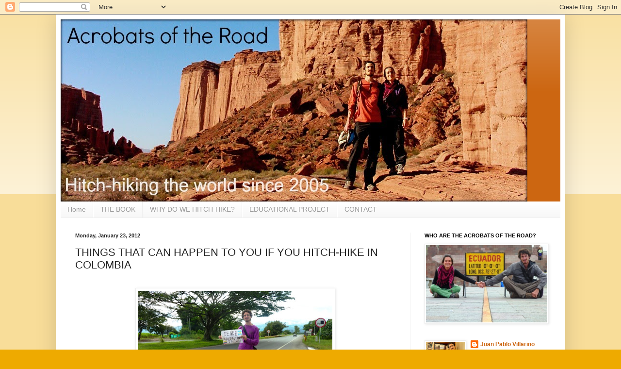

--- FILE ---
content_type: text/html; charset=UTF-8
request_url: http://acrobatoftheroad.blogspot.com/2012/01/things-that-can-happen-to-you-if-you.html
body_size: 27070
content:
<!DOCTYPE html>
<html class='v2' dir='ltr' xmlns='http://www.w3.org/1999/xhtml' xmlns:b='http://www.google.com/2005/gml/b' xmlns:data='http://www.google.com/2005/gml/data' xmlns:expr='http://www.google.com/2005/gml/expr'>
<head>
<link href='https://www.blogger.com/static/v1/widgets/335934321-css_bundle_v2.css' rel='stylesheet' type='text/css'/>
<link href='http://uidget.appspot.com/w/wander_uk_widget/widget.css' rel='stylesheet'/>
<meta content='IE=EmulateIE7' http-equiv='X-UA-Compatible'/>
<meta content='width=1100' name='viewport'/>
<meta content='text/html; charset=UTF-8' http-equiv='Content-Type'/>
<meta content='blogger' name='generator'/>
<link href='http://acrobatoftheroad.blogspot.com/favicon.ico' rel='icon' type='image/x-icon'/>
<link href='http://acrobatoftheroad.blogspot.com/2012/01/things-that-can-happen-to-you-if-you.html' rel='canonical'/>
<link rel="alternate" type="application/atom+xml" title="Acrobat of the Road - Atom" href="http://acrobatoftheroad.blogspot.com/feeds/posts/default" />
<link rel="alternate" type="application/rss+xml" title="Acrobat of the Road - RSS" href="http://acrobatoftheroad.blogspot.com/feeds/posts/default?alt=rss" />
<link rel="service.post" type="application/atom+xml" title="Acrobat of the Road - Atom" href="https://www.blogger.com/feeds/17362981/posts/default" />

<link rel="alternate" type="application/atom+xml" title="Acrobat of the Road - Atom" href="http://acrobatoftheroad.blogspot.com/feeds/401158036187665573/comments/default" />
<!--Can't find substitution for tag [blog.ieCssRetrofitLinks]-->
<link href='https://blogger.googleusercontent.com/img/b/R29vZ2xl/AVvXsEh-ByEQfdUNcr_RsVInHHO7C35gPrfL6HvgtqpTRuEGNEUCEvJUb2DNAsbvvE-Wt3XVoG-4UTJe-GISdvWg6oWiYqzYFjQ9Mn9lb2A4pMMfUhcsHe9DqpdcBCsXwsVZbZPNMyM/s400/P1070345.JPG' rel='image_src'/>
<meta content='http://acrobatoftheroad.blogspot.com/2012/01/things-that-can-happen-to-you-if-you.html' property='og:url'/>
<meta content='THINGS THAT CAN HAPPEN TO YOU IF YOU HITCH-HIKE IN COLOMBIA' property='og:title'/>
<meta content='              Written by Laura Lazzarino lau_bsas@yahoo.com   To follow Laura&#39;s blog in Spanish check www.losviajesdenena.blogspot.com   Tra...' property='og:description'/>
<meta content='https://blogger.googleusercontent.com/img/b/R29vZ2xl/AVvXsEh-ByEQfdUNcr_RsVInHHO7C35gPrfL6HvgtqpTRuEGNEUCEvJUb2DNAsbvvE-Wt3XVoG-4UTJe-GISdvWg6oWiYqzYFjQ9Mn9lb2A4pMMfUhcsHe9DqpdcBCsXwsVZbZPNMyM/w1200-h630-p-k-no-nu/P1070345.JPG' property='og:image'/>
<title>Acrobat of the Road: THINGS THAT CAN HAPPEN TO YOU IF YOU HITCH-HIKE IN COLOMBIA</title>
<style id='page-skin-1' type='text/css'><!--
/*
-----------------------------------------------
Blogger Template Style
Name:     Simple
Designer: Blogger
URL:      www.blogger.com
----------------------------------------------- */
/* Content
----------------------------------------------- */
body {
font: normal normal 12px Arial, Tahoma, Helvetica, FreeSans, sans-serif;
color: #222222;
background: #eeaa00 none repeat scroll top left;
padding: 0 40px 40px 40px;
}
html body .region-inner {
min-width: 0;
max-width: 100%;
width: auto;
}
h2 {
font-size: 22px;
}
a:link {
text-decoration:none;
color: #cc6611;
}
a:visited {
text-decoration:none;
color: #888888;
}
a:hover {
text-decoration:underline;
color: #ff9900;
}
.body-fauxcolumn-outer .fauxcolumn-inner {
background: transparent url(http://www.blogblog.com/1kt/simple/body_gradient_tile_light.png) repeat scroll top left;
_background-image: none;
}
.body-fauxcolumn-outer .cap-top {
position: absolute;
z-index: 1;
height: 400px;
width: 100%;
}
.body-fauxcolumn-outer .cap-top .cap-left {
width: 100%;
background: transparent url(http://www.blogblog.com/1kt/simple/gradients_light.png) repeat-x scroll top left;
_background-image: none;
}
.content-outer {
-moz-box-shadow: 0 0 40px rgba(0, 0, 0, .15);
-webkit-box-shadow: 0 0 5px rgba(0, 0, 0, .15);
-goog-ms-box-shadow: 0 0 10px #333333;
box-shadow: 0 0 40px rgba(0, 0, 0, .15);
margin-bottom: 1px;
}
.content-inner {
padding: 10px 10px;
}
.content-inner {
background-color: #ffffff;
}
/* Header
----------------------------------------------- */
.header-outer {
background: #cc6611 url(http://www.blogblog.com/1kt/simple/gradients_light.png) repeat-x scroll 0 -400px;
_background-image: none;
}
.Header h1 {
font: normal normal 60px Arial, Tahoma, Helvetica, FreeSans, sans-serif;
color: #ffffff;
text-shadow: 1px 2px 3px rgba(0, 0, 0, .2);
}
.Header h1 a {
color: #ffffff;
}
.Header .description {
font-size: 140%;
color: #ffffff;
}
.header-inner .Header .titlewrapper {
padding: 22px 30px;
}
.header-inner .Header .descriptionwrapper {
padding: 0 30px;
}
/* Tabs
----------------------------------------------- */
.tabs-inner .section:first-child {
border-top: 0 solid #eeeeee;
}
.tabs-inner .section:first-child ul {
margin-top: -0;
border-top: 0 solid #eeeeee;
border-left: 0 solid #eeeeee;
border-right: 0 solid #eeeeee;
}
.tabs-inner .widget ul {
background: #f5f5f5 url(http://www.blogblog.com/1kt/simple/gradients_light.png) repeat-x scroll 0 -800px;
_background-image: none;
border-bottom: 1px solid #eeeeee;
margin-top: 0;
margin-left: -30px;
margin-right: -30px;
}
.tabs-inner .widget li a {
display: inline-block;
padding: .6em 1em;
font: normal normal 14px Arial, Tahoma, Helvetica, FreeSans, sans-serif;
color: #999999;
border-left: 1px solid #ffffff;
border-right: 1px solid #eeeeee;
}
.tabs-inner .widget li:first-child a {
border-left: none;
}
.tabs-inner .widget li.selected a, .tabs-inner .widget li a:hover {
color: #000000;
background-color: #eeeeee;
text-decoration: none;
}
/* Columns
----------------------------------------------- */
.main-outer {
border-top: 0 solid #eeeeee;
}
.fauxcolumn-left-outer .fauxcolumn-inner {
border-right: 1px solid #eeeeee;
}
.fauxcolumn-right-outer .fauxcolumn-inner {
border-left: 1px solid #eeeeee;
}
/* Headings
----------------------------------------------- */
div.widget > h2,
div.widget h2.title {
margin: 0 0 1em 0;
font: normal bold 11px Arial, Tahoma, Helvetica, FreeSans, sans-serif;
color: #000000;
}
/* Widgets
----------------------------------------------- */
.widget .zippy {
color: #999999;
text-shadow: 2px 2px 1px rgba(0, 0, 0, .1);
}
.widget .popular-posts ul {
list-style: none;
}
/* Posts
----------------------------------------------- */
h2.date-header {
font: normal bold 11px Arial, Tahoma, Helvetica, FreeSans, sans-serif;
}
.date-header span {
background-color: transparent;
color: #222222;
padding: inherit;
letter-spacing: inherit;
margin: inherit;
}
.main-inner {
padding-top: 30px;
padding-bottom: 30px;
}
.main-inner .column-center-inner {
padding: 0 15px;
}
.main-inner .column-center-inner .section {
margin: 0 15px;
}
.post {
margin: 0 0 25px 0;
}
h3.post-title, .comments h4 {
font: normal normal 22px Arial, Tahoma, Helvetica, FreeSans, sans-serif;
margin: .75em 0 0;
}
.post-body {
font-size: 110%;
line-height: 1.4;
position: relative;
}
.post-body img, .post-body .tr-caption-container, .Profile img, .Image img,
.BlogList .item-thumbnail img {
padding: 2px;
background: #ffffff;
border: 1px solid #eeeeee;
-moz-box-shadow: 1px 1px 5px rgba(0, 0, 0, .1);
-webkit-box-shadow: 1px 1px 5px rgba(0, 0, 0, .1);
box-shadow: 1px 1px 5px rgba(0, 0, 0, .1);
}
.post-body img, .post-body .tr-caption-container {
padding: 5px;
}
.post-body .tr-caption-container {
color: #222222;
}
.post-body .tr-caption-container img {
padding: 0;
background: transparent;
border: none;
-moz-box-shadow: 0 0 0 rgba(0, 0, 0, .1);
-webkit-box-shadow: 0 0 0 rgba(0, 0, 0, .1);
box-shadow: 0 0 0 rgba(0, 0, 0, .1);
}
.post-header {
margin: 0 0 1.5em;
line-height: 1.6;
font-size: 90%;
}
.post-footer {
margin: 20px -2px 0;
padding: 5px 10px;
color: #666666;
background-color: #f9f9f9;
border-bottom: 1px solid #eeeeee;
line-height: 1.6;
font-size: 90%;
}
#comments .comment-author {
padding-top: 1.5em;
border-top: 1px solid #eeeeee;
background-position: 0 1.5em;
}
#comments .comment-author:first-child {
padding-top: 0;
border-top: none;
}
.avatar-image-container {
margin: .2em 0 0;
}
#comments .avatar-image-container img {
border: 1px solid #eeeeee;
}
/* Comments
----------------------------------------------- */
.comments .comments-content .icon.blog-author {
background-repeat: no-repeat;
background-image: url([data-uri]);
}
.comments .comments-content .loadmore a {
border-top: 1px solid #999999;
border-bottom: 1px solid #999999;
}
.comments .comment-thread.inline-thread {
background-color: #f9f9f9;
}
.comments .continue {
border-top: 2px solid #999999;
}
/* Accents
---------------------------------------------- */
.section-columns td.columns-cell {
border-left: 1px solid #eeeeee;
}
.blog-pager {
background: transparent none no-repeat scroll top center;
}
.blog-pager-older-link, .home-link,
.blog-pager-newer-link {
background-color: #ffffff;
padding: 5px;
}
.footer-outer {
border-top: 0 dashed #bbbbbb;
}
/* Mobile
----------------------------------------------- */
body.mobile  {
background-size: auto;
}
.mobile .body-fauxcolumn-outer {
background: transparent none repeat scroll top left;
}
.mobile .body-fauxcolumn-outer .cap-top {
background-size: 100% auto;
}
.mobile .content-outer {
-webkit-box-shadow: 0 0 3px rgba(0, 0, 0, .15);
box-shadow: 0 0 3px rgba(0, 0, 0, .15);
}
.mobile .tabs-inner .widget ul {
margin-left: 0;
margin-right: 0;
}
.mobile .post {
margin: 0;
}
.mobile .main-inner .column-center-inner .section {
margin: 0;
}
.mobile .date-header span {
padding: 0.1em 10px;
margin: 0 -10px;
}
.mobile h3.post-title {
margin: 0;
}
.mobile .blog-pager {
background: transparent none no-repeat scroll top center;
}
.mobile .footer-outer {
border-top: none;
}
.mobile .main-inner, .mobile .footer-inner {
background-color: #ffffff;
}
.mobile-index-contents {
color: #222222;
}
.mobile-link-button {
background-color: #cc6611;
}
.mobile-link-button a:link, .mobile-link-button a:visited {
color: #ffffff;
}
.mobile .tabs-inner .section:first-child {
border-top: none;
}
.mobile .tabs-inner .PageList .widget-content {
background-color: #eeeeee;
color: #000000;
border-top: 1px solid #eeeeee;
border-bottom: 1px solid #eeeeee;
}
.mobile .tabs-inner .PageList .widget-content .pagelist-arrow {
border-left: 1px solid #eeeeee;
}

--></style>
<style id='template-skin-1' type='text/css'><!--
body {
min-width: 1050px;
}
.content-outer, .content-fauxcolumn-outer, .region-inner {
min-width: 1050px;
max-width: 1050px;
_width: 1050px;
}
.main-inner .columns {
padding-left: 0;
padding-right: 310px;
}
.main-inner .fauxcolumn-center-outer {
left: 0;
right: 310px;
/* IE6 does not respect left and right together */
_width: expression(this.parentNode.offsetWidth -
parseInt("0") -
parseInt("310px") + 'px');
}
.main-inner .fauxcolumn-left-outer {
width: 0;
}
.main-inner .fauxcolumn-right-outer {
width: 310px;
}
.main-inner .column-left-outer {
width: 0;
right: 100%;
margin-left: -0;
}
.main-inner .column-right-outer {
width: 310px;
margin-right: -310px;
}
#layout {
min-width: 0;
}
#layout .content-outer {
min-width: 0;
width: 800px;
}
#layout .region-inner {
min-width: 0;
width: auto;
}
--></style>
<link href='https://www.blogger.com/dyn-css/authorization.css?targetBlogID=17362981&amp;zx=0bb23653-b1ae-4e25-b27e-da1e5cfd2b64' media='none' onload='if(media!=&#39;all&#39;)media=&#39;all&#39;' rel='stylesheet'/><noscript><link href='https://www.blogger.com/dyn-css/authorization.css?targetBlogID=17362981&amp;zx=0bb23653-b1ae-4e25-b27e-da1e5cfd2b64' rel='stylesheet'/></noscript>
<meta name='google-adsense-platform-account' content='ca-host-pub-1556223355139109'/>
<meta name='google-adsense-platform-domain' content='blogspot.com'/>

</head>
<body class='loading variant-bold'>
<div class='navbar section' id='navbar'><div class='widget Navbar' data-version='1' id='Navbar1'><script type="text/javascript">
    function setAttributeOnload(object, attribute, val) {
      if(window.addEventListener) {
        window.addEventListener('load',
          function(){ object[attribute] = val; }, false);
      } else {
        window.attachEvent('onload', function(){ object[attribute] = val; });
      }
    }
  </script>
<div id="navbar-iframe-container"></div>
<script type="text/javascript" src="https://apis.google.com/js/platform.js"></script>
<script type="text/javascript">
      gapi.load("gapi.iframes:gapi.iframes.style.bubble", function() {
        if (gapi.iframes && gapi.iframes.getContext) {
          gapi.iframes.getContext().openChild({
              url: 'https://www.blogger.com/navbar/17362981?po\x3d401158036187665573\x26origin\x3dhttp://acrobatoftheroad.blogspot.com',
              where: document.getElementById("navbar-iframe-container"),
              id: "navbar-iframe"
          });
        }
      });
    </script><script type="text/javascript">
(function() {
var script = document.createElement('script');
script.type = 'text/javascript';
script.src = '//pagead2.googlesyndication.com/pagead/js/google_top_exp.js';
var head = document.getElementsByTagName('head')[0];
if (head) {
head.appendChild(script);
}})();
</script>
</div></div>
<div class='body-fauxcolumns'>
<div class='fauxcolumn-outer body-fauxcolumn-outer'>
<div class='cap-top'>
<div class='cap-left'></div>
<div class='cap-right'></div>
</div>
<div class='fauxborder-left'>
<div class='fauxborder-right'></div>
<div class='fauxcolumn-inner'>
</div>
</div>
<div class='cap-bottom'>
<div class='cap-left'></div>
<div class='cap-right'></div>
</div>
</div>
</div>
<div class='content'>
<div class='content-fauxcolumns'>
<div class='fauxcolumn-outer content-fauxcolumn-outer'>
<div class='cap-top'>
<div class='cap-left'></div>
<div class='cap-right'></div>
</div>
<div class='fauxborder-left'>
<div class='fauxborder-right'></div>
<div class='fauxcolumn-inner'>
</div>
</div>
<div class='cap-bottom'>
<div class='cap-left'></div>
<div class='cap-right'></div>
</div>
</div>
</div>
<div class='content-outer'>
<div class='content-cap-top cap-top'>
<div class='cap-left'></div>
<div class='cap-right'></div>
</div>
<div class='fauxborder-left content-fauxborder-left'>
<div class='fauxborder-right content-fauxborder-right'></div>
<div class='content-inner'>
<header>
<div class='header-outer'>
<div class='header-cap-top cap-top'>
<div class='cap-left'></div>
<div class='cap-right'></div>
</div>
<div class='fauxborder-left header-fauxborder-left'>
<div class='fauxborder-right header-fauxborder-right'></div>
<div class='region-inner header-inner'>
<div class='header section' id='header'><div class='widget Header' data-version='1' id='Header1'>
<div id='header-inner'>
<a href='http://acrobatoftheroad.blogspot.com/' style='display: block'>
<img alt='Acrobat of the Road' height='375px; ' id='Header1_headerimg' src='https://blogger.googleusercontent.com/img/b/R29vZ2xl/AVvXsEiyiO0tfpbd1zzkd0keXCYKLYcKipXMDqdQm0dZBJ8oontAx7J9RJW2bQA2Ept43PpvgasEnVByboKRgEWoQvMmN0yNlDZpzl9t5xMiwJGbdGzFBltjsKXj_L8VBqDZB1_rx0mMtw/s1600/04+Talampaya+10+%2528Florencia+Roldan%2529.jpg' style='display: block' width='962px; '/>
</a>
</div>
</div></div>
</div>
</div>
<div class='header-cap-bottom cap-bottom'>
<div class='cap-left'></div>
<div class='cap-right'></div>
</div>
</div>
</header>
<div class='tabs-outer'>
<div class='tabs-cap-top cap-top'>
<div class='cap-left'></div>
<div class='cap-right'></div>
</div>
<div class='fauxborder-left tabs-fauxborder-left'>
<div class='fauxborder-right tabs-fauxborder-right'></div>
<div class='region-inner tabs-inner'>
<div class='tabs section' id='crosscol'><div class='widget PageList' data-version='1' id='PageList1'>
<h2>Pages</h2>
<div class='widget-content'>
<ul>
<li>
<a href='http://acrobatoftheroad.blogspot.com/'>Home </a>
</li>
<li>
<a href='http://acrobatoftheroad.blogspot.com/p/the-book.html'>THE BOOK</a>
</li>
<li>
<a href='http://acrobatoftheroad.blogspot.com/p/why-do-we-hitch-hike.html'>WHY DO WE HITCH-HIKE?</a>
</li>
<li>
<a href='http://acrobatoftheroad.blogspot.com/p/educational-project.html'>EDUCATIONAL PROJECT</a>
</li>
<li>
<a href='http://acrobatoftheroad.blogspot.com/p/contact.html'>CONTACT</a>
</li>
</ul>
<div class='clear'></div>
</div>
</div></div>
<div class='tabs no-items section' id='crosscol-overflow'></div>
</div>
</div>
<div class='tabs-cap-bottom cap-bottom'>
<div class='cap-left'></div>
<div class='cap-right'></div>
</div>
</div>
<div class='main-outer'>
<div class='main-cap-top cap-top'>
<div class='cap-left'></div>
<div class='cap-right'></div>
</div>
<div class='fauxborder-left main-fauxborder-left'>
<div class='fauxborder-right main-fauxborder-right'></div>
<div class='region-inner main-inner'>
<div class='columns fauxcolumns'>
<div class='fauxcolumn-outer fauxcolumn-center-outer'>
<div class='cap-top'>
<div class='cap-left'></div>
<div class='cap-right'></div>
</div>
<div class='fauxborder-left'>
<div class='fauxborder-right'></div>
<div class='fauxcolumn-inner'>
</div>
</div>
<div class='cap-bottom'>
<div class='cap-left'></div>
<div class='cap-right'></div>
</div>
</div>
<div class='fauxcolumn-outer fauxcolumn-left-outer'>
<div class='cap-top'>
<div class='cap-left'></div>
<div class='cap-right'></div>
</div>
<div class='fauxborder-left'>
<div class='fauxborder-right'></div>
<div class='fauxcolumn-inner'>
</div>
</div>
<div class='cap-bottom'>
<div class='cap-left'></div>
<div class='cap-right'></div>
</div>
</div>
<div class='fauxcolumn-outer fauxcolumn-right-outer'>
<div class='cap-top'>
<div class='cap-left'></div>
<div class='cap-right'></div>
</div>
<div class='fauxborder-left'>
<div class='fauxborder-right'></div>
<div class='fauxcolumn-inner'>
</div>
</div>
<div class='cap-bottom'>
<div class='cap-left'></div>
<div class='cap-right'></div>
</div>
</div>
<!-- corrects IE6 width calculation -->
<div class='columns-inner'>
<div class='column-center-outer'>
<div class='column-center-inner'>
<div class='main section' id='main'><div class='widget Blog' data-version='1' id='Blog1'>
<div class='blog-posts hfeed'>

          <div class="date-outer">
        
<h2 class='date-header'><span>Monday, January 23, 2012</span></h2>

          <div class="date-posts">
        
<div class='post-outer'>
<div class='post hentry uncustomized-post-template' itemprop='blogPost' itemscope='itemscope' itemtype='http://schema.org/BlogPosting'>
<meta content='https://blogger.googleusercontent.com/img/b/R29vZ2xl/AVvXsEh-ByEQfdUNcr_RsVInHHO7C35gPrfL6HvgtqpTRuEGNEUCEvJUb2DNAsbvvE-Wt3XVoG-4UTJe-GISdvWg6oWiYqzYFjQ9Mn9lb2A4pMMfUhcsHe9DqpdcBCsXwsVZbZPNMyM/s400/P1070345.JPG' itemprop='image_url'/>
<meta content='17362981' itemprop='blogId'/>
<meta content='401158036187665573' itemprop='postId'/>
<a name='401158036187665573'></a>
<h3 class='post-title entry-title' itemprop='name'>
THINGS THAT CAN HAPPEN TO YOU IF YOU HITCH-HIKE IN COLOMBIA
</h3>
<div class='post-header'>
<div class='post-header-line-1'></div>
</div>
<div class='post-body entry-content' id='post-body-401158036187665573' itemprop='description articleBody'>
<div dir="ltr" style="text-align: left;" trbidi="on">
<div style="font-family: Verdana,sans-serif; text-align: justify;">
</div>
<div style="font-family: Verdana,sans-serif; text-align: justify;">
<div class="separator" style="clear: both; text-align: center;">
</div>
<div class="separator" style="clear: both; text-align: center;">
<br /></div>
<div class="separator" style="clear: both; text-align: center;">
<a href="https://blogger.googleusercontent.com/img/b/R29vZ2xl/AVvXsEh-ByEQfdUNcr_RsVInHHO7C35gPrfL6HvgtqpTRuEGNEUCEvJUb2DNAsbvvE-Wt3XVoG-4UTJe-GISdvWg6oWiYqzYFjQ9Mn9lb2A4pMMfUhcsHe9DqpdcBCsXwsVZbZPNMyM/s1600/P1070345.JPG" imageanchor="1" style="margin-left: 1em; margin-right: 1em;"><img border="0" height="250" rda="true" src="https://blogger.googleusercontent.com/img/b/R29vZ2xl/AVvXsEh-ByEQfdUNcr_RsVInHHO7C35gPrfL6HvgtqpTRuEGNEUCEvJUb2DNAsbvvE-Wt3XVoG-4UTJe-GISdvWg6oWiYqzYFjQ9Mn9lb2A4pMMfUhcsHe9DqpdcBCsXwsVZbZPNMyM/s400/P1070345.JPG" width="400" /></a></div>
<div style="border-bottom: medium none; border-left: medium none; border-right: medium none; border-top: medium none;">
<br /></div>
</div>
<div style="font-family: Verdana,sans-serif; text-align: justify;">
<i>Written by Laura Lazzarino lau_bsas@yahoo.com</i></div>
<div style="font-family: Verdana,sans-serif; text-align: justify;">
<i>To follow Laura's blog in Spanish check www.losviajesdenena.blogspot.com </i></div>
<div style="font-family: Verdana,sans-serif; text-align: justify;">
<i>Translated by Eric Blair</i><br />
<i>. </i></div>
<div style="font-family: Verdana,sans-serif; text-align: justify;">
</div>
<div style="font-family: Verdana,sans-serif; text-align: justify;">
Despite the fact that hitchhiking was popularized in the sixties, the stigma of moving around the world in this fashion still hasn't been overcome. It doesn't matter how many countries you've traveled by thumb, the cars you've gotten in, or the books you've published on the matter, people are always going to assure you that hitchhiking is the most dangerous thing in the world, that no one is going to pick you up, and that the best way to get out of the city is to take a bus. And let's not talk about the prejudices that fall upon a person when they hitchhike.<br />
<br />
Still, we, already convinced, carry on with our South American enterprise, and after almost ten months of traveling everything has gone better than we could have imagined. We didn't expect Colombia to be the exception. In the international imaginarium Colombia is synonimous with everything BUT good, unless you are talking about drugs or coffee. What reaction could a person expect when we said we were about to abandon the safe arms of Ecuador to cross FARC country with no more or no less than our thumbs in the air? Catastrophic. That was the forecast.&nbsp; But we have already been here more than a month and the gravest thing that happened to us was having to drink four cups of coffee in one morning.&nbsp; <br />
<br />
As much as this article is about debunking the erroneous suspitions of traveling in Colombia, it is also intended to share with the readers the amazing doings that have accompanied each outing to the road in Colombia. This is my experience of an afternoon just like any other when we were going from Cali to the Coffee Axis region.&nbsp; <br />
<br />
After two weeks of comfortable urban residency in Esmeralda's house we said goodbye to our friends with the intention of leaving the city behind. With one bag full of cheese sticks and arequipe sweets as a gift for the road, we walked two blocks to the MIO, a public transportation system in Cali. We approached the window and aksed the employee to put two trips on our card. She looked at us. First at us then at the backpacks. <br />
<br />
"Chileans?" She asked with enthusiasm. I know that she yelled it, but the thickness of the glass barely let me hear what she just said.</div>
<div style="font-family: Verdana,sans-serif; text-align: justify;">
<br />
&nbsp;"Argentines," I replied with a smile.<br />
<br />
"And why are you leaving? Don't wanna stay and visit around Cali?" With her index finger she drew a circle, reenforcing her idea about visiting "around" Cali.<br />
<br />
"We've been here for two weeks. We already saw everything," I exaggerate.<br />
<br />
She put her fingers together in a rose bud shape, a very Italian-esque symbol for a question. Next, she drew a circle in front of her. She wanted to know where we were going.</div>
<div style="font-family: Verdana,sans-serif; text-align: justify;">
<br />
"Manizales. Armenia," I yell.</div>
<div style="font-family: Verdana,sans-serif; text-align: justify;">
<br />
"The best. Have a good trip," she yells to me from her glass cell, and she gives me the thumbs up.<br />
<br />
We enter the MIO and I feel content. The people in Colombia do not lack in friendliness. While the bus moves I try to move the same scenario to any given subway station in Buenos Aires. To imagine a Metrovias employee insisting that I stay in Buenos Aires is so impossible that it makes me laugh. No, no. Those people don't even bother to smile.&nbsp; <b>A window worker concerned about your trip and inviting you to stay in her city is what can happen to you if you hitchhike in Colombia.</b><br />
<br />
<div class="separator" style="clear: both; text-align: center;">
<a href="https://blogger.googleusercontent.com/img/b/R29vZ2xl/AVvXsEh4Yr3Je8n2IEA9EB3H3xilWsDGqNJo7uCW84nYtkvIkEqMZ2Zsh_iVx78lH-dIZa66NGfMB1PP5KOUs0j8Dn-BiGP5JU3EkWHv4RmEobHSUsqJ2GEkqLiu8oNUFgJyFgQ7SIQ/s1600/P1070344.JPG" imageanchor="1" style="margin-left: 1em; margin-right: 1em;"><img border="0" height="300" rda="true" src="https://blogger.googleusercontent.com/img/b/R29vZ2xl/AVvXsEh4Yr3Je8n2IEA9EB3H3xilWsDGqNJo7uCW84nYtkvIkEqMZ2Zsh_iVx78lH-dIZa66NGfMB1PP5KOUs0j8Dn-BiGP5JU3EkWHv4RmEobHSUsqJ2GEkqLiu8oNUFgJyFgQ7SIQ/s400/P1070344.JPG" width="400" /></a></div>
</div>
<div style="font-family: Verdana,sans-serif; text-align: justify;">
<br />
We continued the trip. The MIO left us at the end of its route and we walked to the service station right where the route that we wanted to take begins. A security guard came near us with an ugly face, and while I distanced myself from him by going to the bathroom I imagined the possible dialogue between Juan and the guard. I am sure that he'd come to kick us out, but no. I came back from the bathroom and I found Juan so self-satisfied, serving himself cold juice inside the office. The guard was standing next to our backpacks and watching over them. "He's going to help us get to the exit, and he even gave me juice. Want some?" Indeed. As soon as we got out the man made a gesture to a bus and he asked him to help us to the last station. The ticket taker accepted without any protest, helped us with the backpacks, and from one moment to the other we were in our seats waving goodbye to the security guard who was waving goodbye so enthusiastically. Out of the two possibilities of this encounter with the guard this one was the least expected.&nbsp; <b>A guard at a service station offering you fresh juice, watching over your backpacks, and getting you a free ride on a commercial bus is something that can happen to you if you hitchhike in Colombia.</b><br />
<br />
The ticket taker passed by charging the people for their seats, but he skipped us. The people next to us didn't seem to mind. On the contrary, they wanted to know where we were from, where we were going. We traveled just a bti and soon it was time to get off. The place we got off at was not remotely convenient. We approached the driver with a map and he gave us an uncomfortable piece of news:&nbsp; in his rush to help us, the guard put us on the wrong bus. The highway ahead of us was the Panamerican, which goes all the way to Armenia, but it is not the scenic route we had hoped to take. But we were already there. We thanked the driver and began walking and looking for the exit. A few minutes later someone blew their horn insistingly. It was the same bus that stopped next to us. "I'm not going to Armenia, but to El Cerrito I can take you all." The ticket taker said to us as he took our backpacks off our backs and put them in the luggage area. The people that just saw us get off saw us get on again and they smiled. Behind us a street vendor got on and offered bombones. I sank down in my headphones when all of a sudden I saw a packet of three chocolates balancing in front of my nose. The hand dangling them was from the passenger traveling next to us on the opposite side of the aisle. "For you to have on your trip."...he smiled and told me.&nbsp; <b>As if it weren't enough for the driver to decide to take us for free out of his own will, now the neighbors were giving us sweets for the trip. Really, this can only happen to you if you hitchhike in Colombia.</b><br />
<br />
<br />
<div class="separator" style="clear: both; text-align: center;">
<a href="https://blogger.googleusercontent.com/img/b/R29vZ2xl/AVvXsEjkJqHbggPWrwZmDIqzVRaUdT29o6AGcMNNTn3-JHFxzKG8TYWqYg_uvif9aoFB3WmO8cIHOhaikRi8fQcrQoPhZbM2K5uhsG0ZVWI5Ahc2f5auHMx4px0UziIfRjivf-O0BGQ/s1600/IMG_6115.JPG" imageanchor="1" style="margin-left: 1em; margin-right: 1em;"><img border="0" height="266" rda="true" src="https://blogger.googleusercontent.com/img/b/R29vZ2xl/AVvXsEjkJqHbggPWrwZmDIqzVRaUdT29o6AGcMNNTn3-JHFxzKG8TYWqYg_uvif9aoFB3WmO8cIHOhaikRi8fQcrQoPhZbM2K5uhsG0ZVWI5Ahc2f5auHMx4px0UziIfRjivf-O0BGQ/s400/IMG_6115.JPG" width="400" /></a></div>
<br />
<div class="separator" style="clear: both; text-align: center;">
</div>
We arrived to the exit in El Cerrito. The driver blew his horn twice and got lost in a cloud of dust. We look for the shoulder of the highway and began to hitchhike. A lady approached us and told us that the next day there was a truckers strike, that it'd be better if we got a ride quickly. "I hope we don't have to stay here until tomorrow," I thought. Twenty minutes later a soda delivery truck went by slowlly in front of us. It was one of those that doesn't have walls, and carries everything in plain sight of everyone. I had always wanted to get on one of those trucks. And wish granted. They took us to the next town. Wind in the face, green fields and mountains of coffee, all together in front of us. "This is happiness," I told myself. Judging by the smile on Juan's face, he must've been thinking the same thing. A half an hour later the truck stopped and the workers said goodbye. But not before asking us "How it's going, Maradona..." We cross the street now emboldened. It didn't seem like it would be so difficult to get to Armenia. Forty-five minutes later we weren't so sure. Many vehicles passed by and no one even looked our way. At moments it seemed like Argentina to me. And at times it seemed worse. I know they were scared, and there's a story to back it up, but couldn't they notice we weren't part of the guerrilla? Let's see, when did you ever see a guerrilla fighter hitchhiking? We decided to start walking, frustrated. From what they have told us, in this country, this is quite common. <b>Being stranded for hours and hours on the road, very exhausted and with no one wanting to pick you up can also happen if you hitchhike in Colombia.</b><br />
<b></b></div>
<div style="font-family: Verdana,sans-serif;">
<br /></div>
<div class="separator" style="clear: both; font-family: Verdana,sans-serif; text-align: center;">
<a href="https://blogger.googleusercontent.com/img/b/R29vZ2xl/AVvXsEh1zn7APkdClj_YtYVXWtNpWcEqTmBL4A2Xlcb2B4ZONyZQNnW8Iz8aXMaIJswmSq_sjjdLOHQxQJmSsybqk9Yr0_27ag5SBHN8HBYV9z5AeRJLM-ri7DG9xlk4-ccmlO4cMCk/s1600/P1070350.JPG" imageanchor="1" style="margin-left: 1em; margin-right: 1em;"><img border="0" height="276" rda="true" src="https://blogger.googleusercontent.com/img/b/R29vZ2xl/AVvXsEh1zn7APkdClj_YtYVXWtNpWcEqTmBL4A2Xlcb2B4ZONyZQNnW8Iz8aXMaIJswmSq_sjjdLOHQxQJmSsybqk9Yr0_27ag5SBHN8HBYV9z5AeRJLM-ri7DG9xlk4-ccmlO4cMCk/s400/P1070350.JPG" width="400" /></a></div>
<div style="font-family: Verdana,sans-serif;">
<br /></div>
<div style="font-family: Verdana,sans-serif; text-align: justify;">
We walked less than half a block and a car stopped. A wild pack of shoes seemed to bark from the rear window. There were many of all colors. "This is a purse mobile," joked the husband of the driver while he tried to make us space between the closet on wheels. They were going straight to Armenia and that fit us like a ring on the finger. They were a couple young, the same age as Juan and I. In the driver's seat was the girl driving cautiously. Every time they came next to a truck he insisted: "Blow it, mami," and stuck his arm out the window, hoping the trucker would blow the horn. After the silence, she consoled him: "These truckers just aren't like they were in the old days, papi. We have to look for an older man to respond." And together they laughed upon realizing the childishness of the situation. They got along very well and it was a pleasure to travel with them. They wanted to go live in Chile to work and afterwards go back to Colombia because their business wasn't going so well. In this manner we spent time talking the whole two hours it took to get to Armenia. On the way there we called our contact. First she told us yes and for us to call in a half an hour. Later they didn't respond and said she was in the bathroom and finally that she is not our contact. It was a total mess that concluded with us in the center of Armenia looking for somewhere to go. We didn't get scared. Something was going to happen. When we got out of the car and said goodbye the man put twenty-thousand pesos in Juan's hand. We didn't want to accept it but they insisted. "At least you will be able to pay the hotel. It doesn't make any sense for you all to keep looking for that woman." We gave them a book to make the exchange a bit fairer and we set out looking for our solution. It wasn't the first time someone gave us money, but neither was it something that happens so frequently, even less from people our own age. Therefore it qualifies for the list: <b>in addition to picking you up people give you money when saying goodbye can happen to you if you hitchhike in Colombia.&nbsp; </b><br />
<br />
What happened next borders upon tragicomedy. We decided to go to a cyber cafe to look for a hand of salvation that would get us out of the situation. Yes, we had money to pay for a hotel, but that would be our last resort. We got on a computer and copied some phone numbers from the Hospitality Club website. For those who haven't heard about this system it is a site created in 2001 to help unite travelers with local people. The idea is to promote cultural exchange through an exchange of free lodging, thus the "hospitality" part. It works by sending an email a couple of weeks ahead of time to the people living in your destination and you arrange a meeting. But there's also an emergency outlet for situations like ours:&nbsp; to call directly by telephone. So while I was checking my email, Juan took care of calling the recent contacts and explaining our situation to them. The cyber cafe was empty and Juan was speaking so loud. The owner of the place began to ask us about our situation. Finally, a contact named Juan appeared and indicated to us how to get to his house, telling us to "ask for Juancho, the computer guy, at the door." Done. Matter resolved--save for one little detail:&nbsp; the curiosity of the owner of the cyber cafe. We explained to him everything very slowly and omitted some points to keep him from worrying too much. In the middle of the explanation another man entered with a suit and tie and joined the audience. And he didn't miss the opportunity to get on his compatriot's nerves.&nbsp; <br />
<br />
"Don't let these kids leave just like that! No, no! You should know where they are going!"<br />
<br />
Each and every attempt we took to keep him from worrying was totally in vain. He had gotten himself so worked up that he picked up the phone and called Juancho to ask him exactly where it was that he lived and to tell him that he knew we were headed that way. When our next host explained to him again where he lived, the man came back more calm yet more nervous at the same time. (Yeah, don't ask how, but this man showed that it was possible.) He told us that the neighborhood was calm and that it was best for us to take a taxi. The man in the suit took it upon himself to call a cab driver friend of his and I took the opportunity to go to the bathroom. Upon returning I noticed the man in the suit wasn't there anymore and that the other man was talking to the police on the phone. This was the dialogue:<br />
<br />
"<i>Hello, sir. I have here two young ones, two Argentines that have arrived with no place to go. They tell me there's a Traveler's Hospital Club</i> (I lost it!! God give me the power not to burst out in laughter!) <i>Yes, sir. It's a hospital that takes in travelers, and they have to meet up with Juancho who's from there. He must work in that hospital. But I don't know one Juancho from Armenia</i> (Armenia has 250,000 inhabitants). <i>What happens if they get robbed? That's why I'm telling you it's better to report it, for someone to know where they're going, so come please to take their testimonies because Juancho sounds a little suspicious to me."</i> (Based on what?)&nbsp; <br />
<br />
The thing is that with the police on their way we couldn't leave, and while we waited the man told us: "I already cancelled the taxi. Let's see if the police will take you. That way you save on the trip," and he finished the phrase with a wink. The truth is that if they took us we were going to save about two dollars, but what was our contact going to think? What if they wanted to search him or something? He was trying to help us!&nbsp; How embarrassing! When the police finally got there and saw our faces they understood that the man was overly worried, and as they put us in the taxi they explained to the man that "not everyone is so untrusting with the internet. Nowadays, it's common." And he replied: "But how can it be common for these kids to sleep in a hospital?" I laughed a lot on the way and tried to recreate the mental image that this good man had created, of the Traverler's Hospital Club that takes in travelers! &nbsp; <b>People worrying on a personal level about your safety can happen if you hitchhike in Colombia.</b><br />
&nbsp;<b><br />
</b><br />
<div class="separator" style="clear: both; text-align: center;">
<a href="https://blogger.googleusercontent.com/img/b/R29vZ2xl/AVvXsEjWVgKECVGVWFD1fIFAOao0KpwkwKzqXt8TOHZrXsPXuBtiUfSTBInYPYuU9Cfb7Okmm-TsM0ifpjjyN_eoaiz1DGUK-jLiumqnBCJDZwA9RePRKXMUnOOjtWbzJXg3wdz_Weo/s1600/P1070353.JPG" imageanchor="1" style="margin-left: 1em; margin-right: 1em;"><img border="0" height="300" rda="true" src="https://blogger.googleusercontent.com/img/b/R29vZ2xl/AVvXsEjWVgKECVGVWFD1fIFAOao0KpwkwKzqXt8TOHZrXsPXuBtiUfSTBInYPYuU9Cfb7Okmm-TsM0ifpjjyN_eoaiz1DGUK-jLiumqnBCJDZwA9RePRKXMUnOOjtWbzJXg3wdz_Weo/s400/P1070353.JPG" width="400" /></a></div>
<br />
&nbsp;In the end, Juancho was no sort of drug trafficker, and he put us up in his house for a night. We left the next day with the goal of arriving to Salento, happy about the previous day but a bit tired still from all the work in Cali. We headed towards the exit and got as far as we could go. No one stopped and my patience was getting low. At the traffic light, a boy of 17 years was working as a live statue and collected coins from the drivers. We got away from him so as not to bother him, but after waiting half an hour we saw that he was coming towards us. He shook our hand and asked us where we were from and if we had eaten . We told him yes, that we were okay, and he said goodbye. After ten minutes we saw him coming towards us again. He was bringing two cups of coffee and five empanadas. He sat for a moment with us, but he didn't want to have breakfast, and he hurried off to his post. That simple gesture moved me so much I cried. I thought about it a lot, and I felt so thankful. When we finished eating breakfast we continued on with our task without much result. We saw the boy coming back again. This time he gave us his hand full of coins. We didn't want to take it, and we were arguing for a good while. Yes, no. Yes, no. His last sentence was emphatic: "I feel better if you all have them. I do well for myself. Don't turn them down just because you see me working in the streets." There was no other way out but to accept the coins and to hug him so thankfully. There were 6000 Colombian pesos ($3.00 USD). When I told my mother that same night what had happened, she again told me something that since the beginning of my trip she has told me many times: "They are angeles that God sends for the road." I don't like to contradict her about matters of faith, but the truth is that in this case I must make an exception. To think that they are angels gives them a divine and heavenly aura and it takes away the merit of their acts; it's like saying that they behave that way because they are instruments of God. And I saw them: they are people of flesh and bone, of sorrows and smiles just like any other human being. And they are good because that is the essence of man, although they don't want us to believe otherwise. When someone tells me that what we're doing is dangerous I always respond: "I am convinced that in this world there are more good people than bad. It's just that the bad ones get along better with the press."<b> </b>Beacuse of that,<b> meeting marvelous people, with open hearts and overwhelming kindness can happen if you hitchhike in Colombia.</b><br />
<div class="separator" style="clear: both; text-align: center;">
</div>
</div>
</div>
<div style='clear: both;'></div>
</div>
<div class='post-footer'>
<div class='post-footer-line post-footer-line-1'>
<span class='post-author vcard'>
Posted by
<span class='fn' itemprop='author' itemscope='itemscope' itemtype='http://schema.org/Person'>
<meta content='https://www.blogger.com/profile/09595291364661202905' itemprop='url'/>
<a class='g-profile' href='https://www.blogger.com/profile/09595291364661202905' rel='author' title='author profile'>
<span itemprop='name'>Juan Pablo Villarino</span>
</a>
</span>
</span>
<span class='post-timestamp'>
at
<meta content='http://acrobatoftheroad.blogspot.com/2012/01/things-that-can-happen-to-you-if-you.html' itemprop='url'/>
<a class='timestamp-link' href='http://acrobatoftheroad.blogspot.com/2012/01/things-that-can-happen-to-you-if-you.html' rel='bookmark' title='permanent link'><abbr class='published' itemprop='datePublished' title='2012-01-23T11:00:00-08:00'>11:00 AM</abbr></a>
</span>
<span class='post-comment-link'>
</span>
<span class='post-icons'>
<span class='item-control blog-admin pid-670570819'>
<a href='https://www.blogger.com/post-edit.g?blogID=17362981&postID=401158036187665573&from=pencil' title='Edit Post'>
<img alt='' class='icon-action' height='18' src='https://resources.blogblog.com/img/icon18_edit_allbkg.gif' width='18'/>
</a>
</span>
</span>
<div class='post-share-buttons goog-inline-block'>
</div>
</div>
<div class='post-footer-line post-footer-line-2'>
<span class='post-labels'>
Labels:
<a href='http://acrobatoftheroad.blogspot.com/search/label/colombia' rel='tag'>colombia</a>,
<a href='http://acrobatoftheroad.blogspot.com/search/label/hitch-hiking%20colombia' rel='tag'>hitch-hiking colombia</a>
</span>
</div>
<div class='post-footer-line post-footer-line-3'>
<span class='post-location'>
</span>
</div>
</div>
</div>
<div class='comments' id='comments'>
<a name='comments'></a>
<h4>5 comments:</h4>
<div id='Blog1_comments-block-wrapper'>
<dl class='avatar-comment-indent' id='comments-block'>
<dt class='comment-author ' id='c4635237176769646239'>
<a name='c4635237176769646239'></a>
<div class="avatar-image-container vcard"><span dir="ltr"><a href="https://www.blogger.com/profile/05593149243490380199" target="" rel="nofollow" onclick="" class="avatar-hovercard" id="av-4635237176769646239-05593149243490380199"><img src="https://resources.blogblog.com/img/blank.gif" width="35" height="35" class="delayLoad" style="display: none;" longdesc="//blogger.googleusercontent.com/img/b/R29vZ2xl/AVvXsEgCX81LXv2iK5-N1nuJhxLUKHD-JN9RSOS5Y3zQ9g-ErWKzVA4nlpIahcbSZdu764UVzQgFlwx6mfuQGmtqD2EfxbyB7PzV9XCOUU8R_TmHkbgxg8RFGTvmo-P3IWz5fzw/s45-c/DSCF2066.JPG" alt="" title="Luaay">

<noscript><img src="//blogger.googleusercontent.com/img/b/R29vZ2xl/AVvXsEgCX81LXv2iK5-N1nuJhxLUKHD-JN9RSOS5Y3zQ9g-ErWKzVA4nlpIahcbSZdu764UVzQgFlwx6mfuQGmtqD2EfxbyB7PzV9XCOUU8R_TmHkbgxg8RFGTvmo-P3IWz5fzw/s45-c/DSCF2066.JPG" width="35" height="35" class="photo" alt=""></noscript></a></span></div>
<a href='https://www.blogger.com/profile/05593149243490380199' rel='nofollow'>Luaay</a>
said...
</dt>
<dd class='comment-body' id='Blog1_cmt-4635237176769646239'>
<p>
tnx<br />well,Columbia has bad rep for thumbing
</p>
</dd>
<dd class='comment-footer'>
<span class='comment-timestamp'>
<a href='http://acrobatoftheroad.blogspot.com/2012/01/things-that-can-happen-to-you-if-you.html?showComment=1327454037736#c4635237176769646239' title='comment permalink'>
January 24, 2012
</a>
<span class='item-control blog-admin pid-535388660'>
<a class='comment-delete' href='https://www.blogger.com/comment/delete/17362981/4635237176769646239' title='Delete Comment'>
<img src='https://resources.blogblog.com/img/icon_delete13.gif'/>
</a>
</span>
</span>
</dd>
<dt class='comment-author ' id='c560307897667114998'>
<a name='c560307897667114998'></a>
<div class="avatar-image-container vcard"><span dir="ltr"><a href="https://www.blogger.com/profile/13284065947670615835" target="" rel="nofollow" onclick="" class="avatar-hovercard" id="av-560307897667114998-13284065947670615835"><img src="https://resources.blogblog.com/img/blank.gif" width="35" height="35" class="delayLoad" style="display: none;" longdesc="//blogger.googleusercontent.com/img/b/R29vZ2xl/AVvXsEjQTHWsaefEC1eAj0K-gCUujjAvW2BKCADlaZbKxHB_3BA9B_P14FNuF0hqOSgFwxHhCtSRbDeQjq92Zh8huRwsk4trkf__NXUHm2KsBkNN8d4og4ar5KyThbtoTMD2f1s/s45-c/drifter_blue-crop-matte.jpg" alt="" title="nomadwayoflife">

<noscript><img src="//blogger.googleusercontent.com/img/b/R29vZ2xl/AVvXsEjQTHWsaefEC1eAj0K-gCUujjAvW2BKCADlaZbKxHB_3BA9B_P14FNuF0hqOSgFwxHhCtSRbDeQjq92Zh8huRwsk4trkf__NXUHm2KsBkNN8d4og4ar5KyThbtoTMD2f1s/s45-c/drifter_blue-crop-matte.jpg" width="35" height="35" class="photo" alt=""></noscript></a></span></div>
<a href='https://www.blogger.com/profile/13284065947670615835' rel='nofollow'>nomadwayoflife</a>
said...
</dt>
<dd class='comment-body' id='Blog1_cmt-560307897667114998'>
<p>
i&#39;m glad you are meeting good people, my friend. in my world they seem few and far between.
</p>
</dd>
<dd class='comment-footer'>
<span class='comment-timestamp'>
<a href='http://acrobatoftheroad.blogspot.com/2012/01/things-that-can-happen-to-you-if-you.html?showComment=1327989200458#c560307897667114998' title='comment permalink'>
January 30, 2012
</a>
<span class='item-control blog-admin pid-1837836911'>
<a class='comment-delete' href='https://www.blogger.com/comment/delete/17362981/560307897667114998' title='Delete Comment'>
<img src='https://resources.blogblog.com/img/icon_delete13.gif'/>
</a>
</span>
</span>
</dd>
<dt class='comment-author ' id='c7764313712398844360'>
<a name='c7764313712398844360'></a>
<div class="avatar-image-container vcard"><span dir="ltr"><a href="https://www.blogger.com/profile/03698483892522511311" target="" rel="nofollow" onclick="" class="avatar-hovercard" id="av-7764313712398844360-03698483892522511311"><img src="https://resources.blogblog.com/img/blank.gif" width="35" height="35" class="delayLoad" style="display: none;" longdesc="//blogger.googleusercontent.com/img/b/R29vZ2xl/AVvXsEhBzGCango0kqy_M7iipNekiMo-a8TLQ9lL8xUrSO5jrOTGFH5KPrGJ8oNFSZxNU4llXlm9-jnm6_C8NHE0y2k5UXF1fdx406_v8rPgbMTt2ptKBeRGLToGUQGe-TRn3mU/s45-c/1.jpg" alt="" title="Regina">

<noscript><img src="//blogger.googleusercontent.com/img/b/R29vZ2xl/AVvXsEhBzGCango0kqy_M7iipNekiMo-a8TLQ9lL8xUrSO5jrOTGFH5KPrGJ8oNFSZxNU4llXlm9-jnm6_C8NHE0y2k5UXF1fdx406_v8rPgbMTt2ptKBeRGLToGUQGe-TRn3mU/s45-c/1.jpg" width="35" height="35" class="photo" alt=""></noscript></a></span></div>
<a href='https://www.blogger.com/profile/03698483892522511311' rel='nofollow'>Regina</a>
said...
</dt>
<dd class='comment-body' id='Blog1_cmt-7764313712398844360'>
<p>
Great adventure, it&#39;s amazing that kindness is seen so often in Colombia!
</p>
</dd>
<dd class='comment-footer'>
<span class='comment-timestamp'>
<a href='http://acrobatoftheroad.blogspot.com/2012/01/things-that-can-happen-to-you-if-you.html?showComment=1329598970688#c7764313712398844360' title='comment permalink'>
February 18, 2012
</a>
<span class='item-control blog-admin pid-1523578175'>
<a class='comment-delete' href='https://www.blogger.com/comment/delete/17362981/7764313712398844360' title='Delete Comment'>
<img src='https://resources.blogblog.com/img/icon_delete13.gif'/>
</a>
</span>
</span>
</dd>
<dt class='comment-author ' id='c4005666903905585036'>
<a name='c4005666903905585036'></a>
<div class="avatar-image-container avatar-stock"><span dir="ltr"><a href="https://www.blogger.com/profile/00243509777996416430" target="" rel="nofollow" onclick="" class="avatar-hovercard" id="av-4005666903905585036-00243509777996416430"><img src="//www.blogger.com/img/blogger_logo_round_35.png" width="35" height="35" alt="" title="Jsslvng">

</a></span></div>
<a href='https://www.blogger.com/profile/00243509777996416430' rel='nofollow'>Jsslvng</a>
said...
</dt>
<dd class='comment-body' id='Blog1_cmt-4005666903905585036'>
<p>
this sounds like an amazing trip. Have you published anything I can read in print?
</p>
</dd>
<dd class='comment-footer'>
<span class='comment-timestamp'>
<a href='http://acrobatoftheroad.blogspot.com/2012/01/things-that-can-happen-to-you-if-you.html?showComment=1331399112012#c4005666903905585036' title='comment permalink'>
March 10, 2012
</a>
<span class='item-control blog-admin pid-1035815444'>
<a class='comment-delete' href='https://www.blogger.com/comment/delete/17362981/4005666903905585036' title='Delete Comment'>
<img src='https://resources.blogblog.com/img/icon_delete13.gif'/>
</a>
</span>
</span>
</dd>
<dt class='comment-author ' id='c5982418468552642252'>
<a name='c5982418468552642252'></a>
<div class="avatar-image-container avatar-stock"><span dir="ltr"><a href="http://hitchhikershandbook.com/" target="" rel="nofollow" onclick=""><img src="//resources.blogblog.com/img/blank.gif" width="35" height="35" alt="" title="Hitch-Hikers&amp;#39; Handbook">

</a></span></div>
<a href='http://hitchhikershandbook.com/' rel='nofollow'>Hitch-Hikers&#39; Handbook</a>
said...
</dt>
<dd class='comment-body' id='Blog1_cmt-5982418468552642252'>
<p>
Hey Laura! Great story!  <br />We&#39;ve recently had on our blog an interesting debate about whether it&#39;s good or not for girls to hitchhike on their own.<br />We&#39;d be very happy if you could share your views with us and participate in the discussion: http://hitchhikershandbook.com/2013/10/01/solo-female-hitchhikers-good-or-bad/<br />Thanks and travel safe!
</p>
</dd>
<dd class='comment-footer'>
<span class='comment-timestamp'>
<a href='http://acrobatoftheroad.blogspot.com/2012/01/things-that-can-happen-to-you-if-you.html?showComment=1380805529872#c5982418468552642252' title='comment permalink'>
October 03, 2013
</a>
<span class='item-control blog-admin pid-1643204847'>
<a class='comment-delete' href='https://www.blogger.com/comment/delete/17362981/5982418468552642252' title='Delete Comment'>
<img src='https://resources.blogblog.com/img/icon_delete13.gif'/>
</a>
</span>
</span>
</dd>
</dl>
</div>
<p class='comment-footer'>
<a href='https://www.blogger.com/comment/fullpage/post/17362981/401158036187665573' onclick=''>Post a Comment</a>
</p>
</div>
</div>

        </div></div>
      
</div>
<div class='blog-pager' id='blog-pager'>
<span id='blog-pager-newer-link'>
<a class='blog-pager-newer-link' href='http://acrobatoftheroad.blogspot.com/2012/09/guyana-country-to-take-your-shoes-off.html' id='Blog1_blog-pager-newer-link' title='Newer Post'>Newer Post</a>
</span>
<span id='blog-pager-older-link'>
<a class='blog-pager-older-link' href='http://acrobatoftheroad.blogspot.com/2012/01/life-next-to-equators-line.html' id='Blog1_blog-pager-older-link' title='Older Post'>Older Post</a>
</span>
<a class='home-link' href='http://acrobatoftheroad.blogspot.com/'>Home</a>
</div>
<div class='clear'></div>
<div class='post-feeds'>
<div class='feed-links'>
Subscribe to:
<a class='feed-link' href='http://acrobatoftheroad.blogspot.com/feeds/401158036187665573/comments/default' target='_blank' type='application/atom+xml'>Post Comments (Atom)</a>
</div>
</div>
</div></div>
</div>
</div>
<div class='column-left-outer'>
<div class='column-left-inner'>
<aside>
</aside>
</div>
</div>
<div class='column-right-outer'>
<div class='column-right-inner'>
<aside>
<div class='sidebar section' id='sidebar-right-1'><div class='widget Image' data-version='1' id='Image14'>
<h2>WHO ARE THE ACROBATS OF THE ROAD?</h2>
<div class='widget-content'>
<img alt='WHO ARE THE ACROBATS OF THE ROAD?' height='159' id='Image14_img' src='https://blogger.googleusercontent.com/img/b/R29vZ2xl/AVvXsEhQsw8hTTG1Lfk15BJhZ-PP_15PyYjK_KgDH_YQs0I6eDm08a_AhHCeCKNzTciiKXv2Q8e4MnQg8uVKYE4t7qLxNYIWzrjZXndFsvkvMPjofm2wf-ykCOmI9AtJC1Rk1Ab_i6KwZA/s1600/Mitad+del+Mundo.JPG' width='250'/>
<br/>
</div>
<div class='clear'></div>
</div><div class='widget Profile' data-version='1' id='Profile1'>
<div class='widget-content'>
<a href='https://www.blogger.com/profile/09595291364661202905'><img alt='My photo' class='profile-img' height='53' src='//blogger.googleusercontent.com/img/b/R29vZ2xl/AVvXsEi9fHDxuNu8jiUl9b72ikQWrIZ4IqziUXhoD8P37IIlFsYvs3dz2pVzmQNM0A7A2sIsZfuUkimzfuuobBkbQ-6GT3GHI3_UP5SeIwA0o7p194ddURp3qYXAVAX5bU07iA/s220/Foto+Perfil+NG.jpg' width='80'/></a>
<dl class='profile-datablock'>
<dt class='profile-data'>
<a class='profile-name-link g-profile' href='https://www.blogger.com/profile/09595291364661202905' rel='author' style='background-image: url(//www.blogger.com/img/logo-16.png);'>
Juan Pablo Villarino
</a>
</dt>
</dl>
<a class='profile-link' href='https://www.blogger.com/profile/09595291364661202905' rel='author'>View my complete profile</a>
<div class='clear'></div>
</div>
</div><div class='widget Text' data-version='1' id='Text1'>
<div class='widget-content'>
My name is Juan Villarino, from Argentina, and I am a nomad since May 1st 2005. On that date I caught a ride in a yacht from Belfast, Northern Ireland across the Irish Sea to Scotland. It was the beginning of my dreamt round the world hitch-hiking expedition, aimed to portray and document world hospitality.<br/><br/>I have been thumbing my way across the globe ever since, vagabonding through Europe, Middle East, including Iraq, Iran and Afghanistan all the way to China, Tibet, India, Laos and Thailand... Back in Argentina I met Laura, my road and life mate.  We are now together on this round the world quest!<br/><br/>We believe in peace and interdependence, as well as in travel as a lifestyle. Our books try to convey the image of a more hospitable world, and also help Laura and me to fund the round the world hitch-hiking expedition and its related cultural and educational projects.<br/><br/>Thanks for keeping us keep us on the road!<br/><br/>
</div>
<div class='clear'></div>
</div><div class='widget HTML' data-version='1' id='HTML5'>
<h2 class='title'>Hitch-hike witth me in Facebook!</h2>
<div class='widget-content'>
<iframe src="//www.facebook.com/plugins/likebox.php?href=https%3A%2F%2Fwww.facebook.com%2Fpages%2FAcr%25C3%25B3bata-del-Camino-Los-Viajes-de-Nena%2F233494033366544%3Fref%3Dts%26fref%3Dts&amp;width=292&amp;height=290&amp;colorscheme=light&amp;show_faces=true&amp;border_color&amp;stream=false&amp;header=true" scrolling="no" frameborder="0" style="border:none; overflow:hidden; width:292px; height:290px;" allowtransparency="true"></iframe>
</div>
<div class='clear'></div>
</div><div class='widget HTML' data-version='1' id='HTML2'>
<h2 class='title'>Follow us on Twitter</h2>
<div class='widget-content'>
<a class="twitter-timeline" href="https://twitter.com/losacrobatas" data-widget-id="364806782041849856">Tweets por @losacrobatas</a>
<script>!function(d,s,id){var js,fjs=d.getElementsByTagName(s)[0],p=/^http:/.test(d.location)?'http':'https';if(!d.getElementById(id)){js=d.createElement(s);js.id=id;js.src=p+"://platform.twitter.com/widgets.js";fjs.parentNode.insertBefore(js,fjs);}}(document,"script","twitter-wjs");</script>
</div>
<div class='clear'></div>
</div><div class='widget Image' data-version='1' id='Image13'>
<h2>homage to La Maga - my backack</h2>
<div class='widget-content'>
<a href='http://acrobatoftheroad.blogspot.com/search/label/La%20Maga'>
<img alt='homage to La Maga - my backack' height='214' id='Image13_img' src='https://blogger.googleusercontent.com/img/b/R29vZ2xl/AVvXsEhUBj34lH2OmzsUxadW96DEpUThrKeKfmW7CYlARTS1-utK_jsy7PzlMwemKBtaB-0_4dbUUXJdHv8V_VZery-iTevr9dfcmzs8vhXfiA8Um56oonUSEoBBi2KbFKNFOBJSwgUYIg/s320/Argentina+2010+a+116.jpg' width='320'/>
</a>
<br/>
<span class='caption'>Clic on the image to read her Bio.</span>
</div>
<div class='clear'></div>
</div><div class='widget Image' data-version='1' id='Image10'>
<h2>THE BOOK: BY THUMB IN IRAQ, IRAN AND AFGHANISTAN</h2>
<div class='widget-content'>
<a href='http://acrobatoftheroad.blogspot.com.ar/p/the-book.html'>
<img alt='THE BOOK: BY THUMB IN IRAQ, IRAN AND AFGHANISTAN' height='250' id='Image10_img' src='https://blogger.googleusercontent.com/img/b/R29vZ2xl/AVvXsEjbDqWgskNrmCPchnW_IQkUHJJ6nhqDIzUD9Z3X5SD8ZFanrt1jg7b1JMNwuJiuYjLfme-aJU6V7qKvB3Fk95YMjH6TlW2MEzgwdZCG639C5jhES4PWUaH8KLWzIKDqj0gtP_mvVw/s1600/HItch-hiking+in+the+Axis+of+Evil+2.jpg' width='165'/>
</a>
<br/>
<span class='caption'>Clic  on the book image to learn more...</span>
</div>
<div class='clear'></div>
</div><div class='widget Image' data-version='1' id='Image11'>
<h2>EDUCATIONAL PROJECT COORDINATED WITH</h2>
<div class='widget-content'>
<a href='http://www.phmovement.org/en'>
<img alt='EDUCATIONAL PROJECT COORDINATED WITH' height='75' id='Image11_img' src='https://blogger.googleusercontent.com/img/b/R29vZ2xl/AVvXsEie-jnuDXSTXtm41U7o7FOqQebSidtCf76pIvTqq3-Ju36nTUP7Y7-wABCN5waIQFeseL2-pA1SKcagrwo5YDrf8vystEqdYPLNzirt65pBmo0-dCxxre1ht2UPtQNAiPT_xOk1Cw/s320/msp2.png' width='320'/>
</a>
<br/>
</div>
<div class='clear'></div>
</div><div class='widget LinkList' data-version='1' id='LinkList3'>
<h2>CLICK BELOW TO CHECK EVENTS:</h2>
<div class='widget-content'>
<ul>
<li><a href='http://www.proyectoeducativonomada.org'>Educational Nomadic Project</a></li>
</ul>
<div class='clear'></div>
</div>
</div><div class='widget Label' data-version='1' id='Label1'>
<h2>Choose a road...</h2>
<div class='widget-content list-label-widget-content'>
<ul>
<li>
<a dir='ltr' href='http://acrobatoftheroad.blogspot.com/search/label/Afghanistan'>Afghanistan</a>
</li>
<li>
<a dir='ltr' href='http://acrobatoftheroad.blogspot.com/search/label/Antarctica'>Antarctica</a>
</li>
<li>
<a dir='ltr' href='http://acrobatoftheroad.blogspot.com/search/label/Argentina'>Argentina</a>
</li>
<li>
<a dir='ltr' href='http://acrobatoftheroad.blogspot.com/search/label/Austria'>Austria</a>
</li>
<li>
<a dir='ltr' href='http://acrobatoftheroad.blogspot.com/search/label/Bolivia'>Bolivia</a>
</li>
<li>
<a dir='ltr' href='http://acrobatoftheroad.blogspot.com/search/label/Bulgaria'>Bulgaria</a>
</li>
<li>
<a dir='ltr' href='http://acrobatoftheroad.blogspot.com/search/label/China'>China</a>
</li>
<li>
<a dir='ltr' href='http://acrobatoftheroad.blogspot.com/search/label/Denmark'>Denmark</a>
</li>
<li>
<a dir='ltr' href='http://acrobatoftheroad.blogspot.com/search/label/Ecuador'>Ecuador</a>
</li>
<li>
<a dir='ltr' href='http://acrobatoftheroad.blogspot.com/search/label/Egypt'>Egypt</a>
</li>
<li>
<a dir='ltr' href='http://acrobatoftheroad.blogspot.com/search/label/England'>England</a>
</li>
<li>
<a dir='ltr' href='http://acrobatoftheroad.blogspot.com/search/label/Estonia'>Estonia</a>
</li>
<li>
<a dir='ltr' href='http://acrobatoftheroad.blogspot.com/search/label/Finland'>Finland</a>
</li>
<li>
<a dir='ltr' href='http://acrobatoftheroad.blogspot.com/search/label/France'>France</a>
</li>
<li>
<a dir='ltr' href='http://acrobatoftheroad.blogspot.com/search/label/French%20Guiana'>French Guiana</a>
</li>
<li>
<a dir='ltr' href='http://acrobatoftheroad.blogspot.com/search/label/Germany'>Germany</a>
</li>
<li>
<a dir='ltr' href='http://acrobatoftheroad.blogspot.com/search/label/Hungary'>Hungary</a>
</li>
<li>
<a dir='ltr' href='http://acrobatoftheroad.blogspot.com/search/label/India'>India</a>
</li>
<li>
<a dir='ltr' href='http://acrobatoftheroad.blogspot.com/search/label/Iran'>Iran</a>
</li>
<li>
<a dir='ltr' href='http://acrobatoftheroad.blogspot.com/search/label/Iraq'>Iraq</a>
</li>
<li>
<a dir='ltr' href='http://acrobatoftheroad.blogspot.com/search/label/Ireland'>Ireland</a>
</li>
<li>
<a dir='ltr' href='http://acrobatoftheroad.blogspot.com/search/label/Italia'>Italia</a>
</li>
<li>
<a dir='ltr' href='http://acrobatoftheroad.blogspot.com/search/label/Jordan'>Jordan</a>
</li>
<li>
<a dir='ltr' href='http://acrobatoftheroad.blogspot.com/search/label/Lao'>Lao</a>
</li>
<li>
<a dir='ltr' href='http://acrobatoftheroad.blogspot.com/search/label/Latvia'>Latvia</a>
</li>
<li>
<a dir='ltr' href='http://acrobatoftheroad.blogspot.com/search/label/Lithuania'>Lithuania</a>
</li>
<li>
<a dir='ltr' href='http://acrobatoftheroad.blogspot.com/search/label/Netherlands'>Netherlands</a>
</li>
<li>
<a dir='ltr' href='http://acrobatoftheroad.blogspot.com/search/label/Nomadic%20Educational%20Project'>Nomadic Educational Project</a>
</li>
<li>
<a dir='ltr' href='http://acrobatoftheroad.blogspot.com/search/label/Norway'>Norway</a>
</li>
<li>
<a dir='ltr' href='http://acrobatoftheroad.blogspot.com/search/label/Pakistan'>Pakistan</a>
</li>
<li>
<a dir='ltr' href='http://acrobatoftheroad.blogspot.com/search/label/Paraguay'>Paraguay</a>
</li>
<li>
<a dir='ltr' href='http://acrobatoftheroad.blogspot.com/search/label/Poland'>Poland</a>
</li>
<li>
<a dir='ltr' href='http://acrobatoftheroad.blogspot.com/search/label/Romania'>Romania</a>
</li>
<li>
<a dir='ltr' href='http://acrobatoftheroad.blogspot.com/search/label/Scotland'>Scotland</a>
</li>
<li>
<a dir='ltr' href='http://acrobatoftheroad.blogspot.com/search/label/Slovakia'>Slovakia</a>
</li>
<li>
<a dir='ltr' href='http://acrobatoftheroad.blogspot.com/search/label/Sweden'>Sweden</a>
</li>
<li>
<a dir='ltr' href='http://acrobatoftheroad.blogspot.com/search/label/Switzerland'>Switzerland</a>
</li>
<li>
<a dir='ltr' href='http://acrobatoftheroad.blogspot.com/search/label/Syria'>Syria</a>
</li>
<li>
<a dir='ltr' href='http://acrobatoftheroad.blogspot.com/search/label/Thailand'>Thailand</a>
</li>
<li>
<a dir='ltr' href='http://acrobatoftheroad.blogspot.com/search/label/The%20Book'>The Book</a>
</li>
<li>
<a dir='ltr' href='http://acrobatoftheroad.blogspot.com/search/label/Tibet'>Tibet</a>
</li>
<li>
<a dir='ltr' href='http://acrobatoftheroad.blogspot.com/search/label/Turkey'>Turkey</a>
</li>
<li>
<a dir='ltr' href='http://acrobatoftheroad.blogspot.com/search/label/Ukraine'>Ukraine</a>
</li>
<li>
<a dir='ltr' href='http://acrobatoftheroad.blogspot.com/search/label/Uruguay'>Uruguay</a>
</li>
<li>
<a dir='ltr' href='http://acrobatoftheroad.blogspot.com/search/label/Vagabondging%20in%20the%20Axis%20of%20Evil'>Vagabondging in the Axis of Evil</a>
</li>
</ul>
<div class='clear'></div>
</div>
</div><div class='widget Image' data-version='1' id='Image12'>
<div class='widget-content'>
<a href='http://www.antarpply.com/eng/index.php'>
<img alt='' height='150' id='Image12_img' src='https://blogger.googleusercontent.com/img/b/R29vZ2xl/AVvXsEhvDpkMvkmxS4ancg8j9utY4OWM6D1_7N3CgU7iaDfjBM5zPc2ym-a9lkEnkNv8ykVmxZAkL9R2UdZX6yI_nFPpEQl1gpLZv9fEQzLQEv6AEzkz-Mn81OoVc-vDShNDy95DISfdcQ/s150/logo_antarpply.jpg' width='97'/>
</a>
<br/>
<span class='caption'>Specialists in Antarctic Tourism - and our heroes!</span>
</div>
<div class='clear'></div>
</div><div class='widget LinkList' data-version='1' id='LinkList2'>
<h2>Sponsored links</h2>
<div class='widget-content'>
<ul>
<li><a href='http://www.oh-holidays.com/en/spain/seville/apartments_1/'>Apartments in Seville</a></li>
<li><a href='http://leavingonajetplane.co.uk/'>Backpacker Insurance & Backpackers Insurance</a></li>
<li><a href='http://www.vrbo.com/264929/'>Luxury apartments in Buenos Aires</a></li>
</ul>
<div class='clear'></div>
</div>
</div><div class='widget HTML' data-version='1' id='HTML4'>
<div class='widget-content'>
<script src="http://ajax.googleapis.com/ajax/libs/jquery/1.4/jquery.min.js"></script>
            <script src="http://ajax.googleapis.com/ajax/libs/jqueryui/1.8/jquery-ui.min.js"></script>
            <script src="http://ajax.googleapis.com/ajax/libs/swfobject/2.2/swfobject.js"></script>
 
            <script src="http://uidget.appspot.com/w/wander_uk_widget/init.js" type="text/javascript"></script>
            
            <div id="root_874654872">
                <div id="content2_874654872">
                    <div id="flashcont_874654872"></div>
                </div>
                <div id="bottom_874654872">
                    <div id="moreinfo_874654872" class="moreless_874654872">&nbsp;</div>
 
                    <div style="display:none;" id="lessinfo_874654872" class="moreless_874654872">&nbsp;</div>
                </div>
                <div id="content1_874654872">
                    <div id="accordion_874654872">
                        <h3><div class="accordion_left_874654872">&nbsp;</div><div class="accordion_middle_874654872"><a href="#"><img class="accordion_label_874654872" src="http://uidget.appspot.com/w/wander_uk_widget/images/multitrip_label.jpg" alt="Multi trip" title="Multi trip"/></a></div><img class="accordion_closed_874654872 accordion_icon_874654872" src="http://uidget.appspot.com/w/wander_uk_widget/images/accordion_icon_closed.jpg"/><img class="accordion_open_874654872 accordion_icon_874654872" src="http://uidget.appspot.com/w/wander_uk_widget/images/accordion_icon_open.jpg"/><div class="accordion_right_874654872">&nbsp;</div></h3>
                        <div class="content_874654872"><div class="content_top_874654872">&nbsp;</div><div class="content_middle_874654872"><div id="contentdiv_874654872">Get covered for all the travelling you are planning for the year with <a href="http://www.wandertravelinsurance.co.uk/ukstudent/ourproducts/multi-trip-travel-insurance.aspx">student multi trip travel insurance</a> from Wander. Enjoy your travels to the fullest with the comprehensive <a href="http://www.wandertravelinsurance.co.uk/ukstudent/ourproducts/annual-travel-insurance.aspx">student annual travel insurance</a> for your peace of mind.</div></div><div class="content_bottom_874654872">&nbsp;</div></div>
 
                        <h3><div class="accordion_left_874654872">&nbsp;</div><div class="accordion_middle_874654872"><a href="#"><img class="accordion_label_874654872" src="http://uidget.appspot.com/w/wander_uk_widget/images/globetrotter_label.jpg" alt="Globe Trotter" title="Globe Trotter"/></a></div><img class="accordion_closed_874654872 accordion_icon_874654872" src="http://uidget.appspot.com/w/wander_uk_widget/images/accordion_icon_closed.jpg"/><img class="accordion_open_874654872 accordion_icon_874654872" src="http://uidget.appspot.com/w/wander_uk_widget/images/accordion_icon_open.jpg"/><div class="accordion_right_874654872">&nbsp;</div></h3>
                        <div class="content_874654872"><div class="content_top_874654872">&nbsp;</div><div class="content_middle_874654872"><div id="contentdiv_874654872">If planning a Globetrotting trip, just select the start date of your policy, the product you are interested in and tell us for how long you want the cover for. With Wander <a href="http://www.wandertravelinsurance.co.uk/ukstudent/">Student Travel insurance</a>, you are in safe hands - including those looking for <a href="http://www.wandertravelinsurance.co.uk/ukstudent/ourproducts/gap-year-travel-insurance.aspx">gap year travel insurance</a>.</div></div><div class="content_bottom_874654872">&nbsp;</div></div>
                        <h3><div class="accordion_left_874654872">&nbsp;</div><div class="accordion_middle_874654872"><a href="#"><img class="accordion_label_874654872" src="http://uidget.appspot.com/w/wander_uk_widget/images/singletrip_label.jpg" alt="Single trip" title="Single trip"/></a></div><img class="accordion_closed_874654872 accordion_icon_874654872" src="http://uidget.appspot.com/w/wander_uk_widget/images/accordion_icon_closed.jpg"/><img class="accordion_open_874654872 accordion_icon_874654872" src="http://uidget.appspot.com/w/wander_uk_widget/images/accordion_icon_open.jpg"/><div class="accordion_right_874654872">&nbsp;</div></h3>
                        <div class="content_874654872"><div class="content_top_874654872">&nbsp;</div><div class="content_middle_874654872"><div id="contentdiv_874654872">Wander has created a <a href="http://www.wandertravelinsurance.co.uk/ukstudent/ourproducts/single-trip-travel-insurance.aspx">student single trip travel insurance</a> policy especially designed for students and their needs, ensuring that you have a hassle free trip as you go on your travels.</div></div><div class="content_bottom_874654872">&nbsp;</div></div>
 
                        <h3><div class="accordion_left_874654872">&nbsp;</div><div class="accordion_middle_874654872"><a href="#"><img class="accordion_label_874654872" src="http://uidget.appspot.com/w/wander_uk_widget/images/sports_label.jpg" alt="Sports" title="Sports"/></a></div><img class="accordion_closed_874654872 accordion_icon_874654872" src="http://uidget.appspot.com/w/wander_uk_widget/images/accordion_icon_closed.jpg"/><img class="accordion_open_874654872 accordion_icon_874654872" src="http://uidget.appspot.com/w/wander_uk_widget/images/accordion_icon_open.jpg"/><div class="accordion_right_874654872">&nbsp;</div></h3>
                        <div class="content_874654872"><div class="content_top_874654872">&nbsp;</div><div class="content_middle_874654872"><div id="contentdiv_874654872">If you wish to be covered for Golf, <a href="http://www.wandertravelinsurance.co.uk/ukstudent/ourproducts/student-ski-insurance.aspx">student ski insurance</a>, or other extreme sports - with Wander you can rest assured that you are covered.</div></div><div class="content_bottom_874654872">&nbsp;</div></div>
                    </div>
                </div>
               
            </div>
</div>
<div class='clear'></div>
</div><div class='widget Image' data-version='1' id='Image1'>
<h2>The fundamental event is movement...</h2>
<div class='widget-content'>
<a href='http://acrobatoftheroad.blogspot.com/p/book.html'>
<img alt='The fundamental event is movement...' height='170' id='Image1_img' src='http://1.bp.blogspot.com/_BwOzWGJG6ds/SfNlvlhREmI/AAAAAAAABnM/K-IS-yWQfeo/S254/En+China.jpg' width='254'/>
</a>
<br/>
<span class='caption'>...destination is a mere excuse.</span>
</div>
<div class='clear'></div>
</div><div class='widget Image' data-version='1' id='Image3'>
<h2>Social travel literature</h2>
<div class='widget-content'>
<a href='http://www.acrobatoftheroad.com/vagabonding.html'>
<img alt='Social travel literature' height='170' id='Image3_img' src='http://3.bp.blogspot.com/_BwOzWGJG6ds/SfN1F8mWymI/AAAAAAAABnk/WCnBYax3pD0/S254/Jul-Dic+2007+173.jpg' width='254'/>
</a>
<br/>
<span class='caption'>...I smuggle words from struggle to struggle as a bee delivers polen...</span>
</div>
<div class='clear'></div>
</div><div class='widget Image' data-version='1' id='Image8'>
<h2>Photography as a way</h2>
<div class='widget-content'>
<a href='http://acrobatoftheroad.blogspot.com/p/book.html'>
<img alt='Photography as a way' height='254' id='Image8_img' src='http://1.bp.blogspot.com/_BwOzWGJG6ds/SfOEbxJYzZI/AAAAAAAABoM/PSWuPgcTCSI/S254/Aldeano+en+Afganist%C3%A1n.jpg' width='190'/>
</a>
<br/>
<span class='caption'>... to portray everyday life</span>
</div>
<div class='clear'></div>
</div><div class='widget Image' data-version='1' id='Image2'>
<h2>Hitch-hiking, jaggling, poetry...</h2>
<div class='widget-content'>
<a href='http://acrobatoftheroad.blogspot.com/p/book.html'>
<img alt='Hitch-hiking, jaggling, poetry...' height='170' id='Image2_img' src='http://1.bp.blogspot.com/_BwOzWGJG6ds/SfNzTyDUQ8I/AAAAAAAABnc/TMb5cz2bsGE/S254/foto-a+105.jpg' width='254'/>
</a>
<br/>
<span class='caption'>...all instances of movement are gymnastics for the soul.</span>
</div>
<div class='clear'></div>
</div><div class='widget Subscribe' data-version='1' id='Subscribe1'>
<div style='white-space:nowrap'>
<h2 class='title'>Suscribe to this Blog</h2>
<div class='widget-content'>
<div class='subscribe-wrapper subscribe-type-POST'>
<div class='subscribe expanded subscribe-type-POST' id='SW_READER_LIST_Subscribe1POST' style='display:none;'>
<div class='top'>
<span class='inner' onclick='return(_SW_toggleReaderList(event, "Subscribe1POST"));'>
<img class='subscribe-dropdown-arrow' src='https://resources.blogblog.com/img/widgets/arrow_dropdown.gif'/>
<img align='absmiddle' alt='' border='0' class='feed-icon' src='https://resources.blogblog.com/img/icon_feed12.png'/>
Posts
</span>
<div class='feed-reader-links'>
<a class='feed-reader-link' href='https://www.netvibes.com/subscribe.php?url=http%3A%2F%2Facrobatoftheroad.blogspot.com%2Ffeeds%2Fposts%2Fdefault' target='_blank'>
<img src='https://resources.blogblog.com/img/widgets/subscribe-netvibes.png'/>
</a>
<a class='feed-reader-link' href='https://add.my.yahoo.com/content?url=http%3A%2F%2Facrobatoftheroad.blogspot.com%2Ffeeds%2Fposts%2Fdefault' target='_blank'>
<img src='https://resources.blogblog.com/img/widgets/subscribe-yahoo.png'/>
</a>
<a class='feed-reader-link' href='http://acrobatoftheroad.blogspot.com/feeds/posts/default' target='_blank'>
<img align='absmiddle' class='feed-icon' src='https://resources.blogblog.com/img/icon_feed12.png'/>
                  Atom
                </a>
</div>
</div>
<div class='bottom'></div>
</div>
<div class='subscribe' id='SW_READER_LIST_CLOSED_Subscribe1POST' onclick='return(_SW_toggleReaderList(event, "Subscribe1POST"));'>
<div class='top'>
<span class='inner'>
<img class='subscribe-dropdown-arrow' src='https://resources.blogblog.com/img/widgets/arrow_dropdown.gif'/>
<span onclick='return(_SW_toggleReaderList(event, "Subscribe1POST"));'>
<img align='absmiddle' alt='' border='0' class='feed-icon' src='https://resources.blogblog.com/img/icon_feed12.png'/>
Posts
</span>
</span>
</div>
<div class='bottom'></div>
</div>
</div>
<div class='subscribe-wrapper subscribe-type-PER_POST'>
<div class='subscribe expanded subscribe-type-PER_POST' id='SW_READER_LIST_Subscribe1PER_POST' style='display:none;'>
<div class='top'>
<span class='inner' onclick='return(_SW_toggleReaderList(event, "Subscribe1PER_POST"));'>
<img class='subscribe-dropdown-arrow' src='https://resources.blogblog.com/img/widgets/arrow_dropdown.gif'/>
<img align='absmiddle' alt='' border='0' class='feed-icon' src='https://resources.blogblog.com/img/icon_feed12.png'/>
Comments
</span>
<div class='feed-reader-links'>
<a class='feed-reader-link' href='https://www.netvibes.com/subscribe.php?url=http%3A%2F%2Facrobatoftheroad.blogspot.com%2Ffeeds%2F401158036187665573%2Fcomments%2Fdefault' target='_blank'>
<img src='https://resources.blogblog.com/img/widgets/subscribe-netvibes.png'/>
</a>
<a class='feed-reader-link' href='https://add.my.yahoo.com/content?url=http%3A%2F%2Facrobatoftheroad.blogspot.com%2Ffeeds%2F401158036187665573%2Fcomments%2Fdefault' target='_blank'>
<img src='https://resources.blogblog.com/img/widgets/subscribe-yahoo.png'/>
</a>
<a class='feed-reader-link' href='http://acrobatoftheroad.blogspot.com/feeds/401158036187665573/comments/default' target='_blank'>
<img align='absmiddle' class='feed-icon' src='https://resources.blogblog.com/img/icon_feed12.png'/>
                  Atom
                </a>
</div>
</div>
<div class='bottom'></div>
</div>
<div class='subscribe' id='SW_READER_LIST_CLOSED_Subscribe1PER_POST' onclick='return(_SW_toggleReaderList(event, "Subscribe1PER_POST"));'>
<div class='top'>
<span class='inner'>
<img class='subscribe-dropdown-arrow' src='https://resources.blogblog.com/img/widgets/arrow_dropdown.gif'/>
<span onclick='return(_SW_toggleReaderList(event, "Subscribe1PER_POST"));'>
<img align='absmiddle' alt='' border='0' class='feed-icon' src='https://resources.blogblog.com/img/icon_feed12.png'/>
Comments
</span>
</span>
</div>
<div class='bottom'></div>
</div>
</div>
<div style='clear:both'></div>
</div>
</div>
<div class='clear'></div>
</div><div class='widget Image' data-version='1' id='Image4'>
<h2>Sometimes I am a dandy...</h2>
<div class='widget-content'>
<a href='http://acrobatoftheroad.blogspot.com/p/book.html'>
<img alt='Sometimes I am a dandy...' height='190' id='Image4_img' src='http://4.bp.blogspot.com/_BwOzWGJG6ds/SfN4KmO8NKI/AAAAAAAABns/ZvB5KIEEg74/S254/Picture+092.jpg' width='254'/>
</a>
<br/>
<span class='caption'>...with holes in my jeans.</span>
</div>
<div class='clear'></div>
</div><div class='widget Image' data-version='1' id='Image5'>
<h2>Everything happens for a reason...</h2>
<div class='widget-content'>
<a href='http://acrobatoftheroad.blogspot.com/p/book.html'>
<img alt='Everything happens for a reason...' height='190' id='Image5_img' src='https://blogger.googleusercontent.com/img/b/R29vZ2xl/AVvXsEhRR6BNJCxD5aEHzikG_TFinYDp842hJow4_TOtcnfD5OhkGL4bAmtGF5sHgWMIwJR_fVh3OFmw6ruTwM5Wfxw_dvU7CTqAhIFbd14TLXfDRG9EIgCA-hBr5hfJI60Tn2FX_HmTpA/s254/406.jpg' width='254'/>
</a>
<br/>
<span class='caption'>...the universe will take care of you.</span>
</div>
<div class='clear'></div>
</div><div class='widget Image' data-version='1' id='Image6'>
<h2>Every road mate...</h2>
<div class='widget-content'>
<a href='http://acrobatoftheroad.blogspot.com/p/book.html'>
<img alt='Every road mate...' height='190' id='Image6_img' src='http://3.bp.blogspot.com/_BwOzWGJG6ds/SfOB5EfFM_I/AAAAAAAABn8/Ervo9EGxfF0/S254/N%C3%B3mada+en+Afganist%C3%A1n.jpg' width='254'/>
</a>
<br/>
<span class='caption'>..is valid!</span>
</div>
<div class='clear'></div>
</div><div class='widget Image' data-version='1' id='Image7'>
<h2>The road...</h2>
<div class='widget-content'>
<a href='http://acrobatoftheroad.blogspot.com/p/book.html'>
<img alt='The road...' height='190' id='Image7_img' src='https://blogger.googleusercontent.com/img/b/R29vZ2xl/AVvXsEg0Z_32ORp7kfduUULY-P33he51vkOj8fhgxxYmDsHIi6UTSqIWbASH3RN_A-MohMLMSlOxkFBzZpIuF4K5B1WiuH7X4BYhvb5eSwVnsmUL-bRtUersLyY_ONVyIC0RVrflO6Fihg/s254/421.jpg' width='254'/>
</a>
<br/>
<span class='caption'>..as a shortcut to one's self.</span>
</div>
<div class='clear'></div>
</div><div class='widget BlogArchive' data-version='1' id='BlogArchive1'>
<h2>Blog Archive</h2>
<div class='widget-content'>
<div id='ArchiveList'>
<div id='BlogArchive1_ArchiveList'>
<ul class='hierarchy'>
<li class='archivedate collapsed'>
<a class='toggle' href='javascript:void(0)'>
<span class='zippy'>

        &#9658;&#160;
      
</span>
</a>
<a class='post-count-link' href='http://acrobatoftheroad.blogspot.com/2014/'>
2014
</a>
<span class='post-count' dir='ltr'>(1)</span>
<ul class='hierarchy'>
<li class='archivedate collapsed'>
<a class='toggle' href='javascript:void(0)'>
<span class='zippy'>

        &#9658;&#160;
      
</span>
</a>
<a class='post-count-link' href='http://acrobatoftheroad.blogspot.com/2014/08/'>
August
</a>
<span class='post-count' dir='ltr'>(1)</span>
</li>
</ul>
</li>
</ul>
<ul class='hierarchy'>
<li class='archivedate collapsed'>
<a class='toggle' href='javascript:void(0)'>
<span class='zippy'>

        &#9658;&#160;
      
</span>
</a>
<a class='post-count-link' href='http://acrobatoftheroad.blogspot.com/2013/'>
2013
</a>
<span class='post-count' dir='ltr'>(11)</span>
<ul class='hierarchy'>
<li class='archivedate collapsed'>
<a class='toggle' href='javascript:void(0)'>
<span class='zippy'>

        &#9658;&#160;
      
</span>
</a>
<a class='post-count-link' href='http://acrobatoftheroad.blogspot.com/2013/09/'>
September
</a>
<span class='post-count' dir='ltr'>(1)</span>
</li>
</ul>
<ul class='hierarchy'>
<li class='archivedate collapsed'>
<a class='toggle' href='javascript:void(0)'>
<span class='zippy'>

        &#9658;&#160;
      
</span>
</a>
<a class='post-count-link' href='http://acrobatoftheroad.blogspot.com/2013/07/'>
July
</a>
<span class='post-count' dir='ltr'>(3)</span>
</li>
</ul>
<ul class='hierarchy'>
<li class='archivedate collapsed'>
<a class='toggle' href='javascript:void(0)'>
<span class='zippy'>

        &#9658;&#160;
      
</span>
</a>
<a class='post-count-link' href='http://acrobatoftheroad.blogspot.com/2013/06/'>
June
</a>
<span class='post-count' dir='ltr'>(2)</span>
</li>
</ul>
<ul class='hierarchy'>
<li class='archivedate collapsed'>
<a class='toggle' href='javascript:void(0)'>
<span class='zippy'>

        &#9658;&#160;
      
</span>
</a>
<a class='post-count-link' href='http://acrobatoftheroad.blogspot.com/2013/05/'>
May
</a>
<span class='post-count' dir='ltr'>(2)</span>
</li>
</ul>
<ul class='hierarchy'>
<li class='archivedate collapsed'>
<a class='toggle' href='javascript:void(0)'>
<span class='zippy'>

        &#9658;&#160;
      
</span>
</a>
<a class='post-count-link' href='http://acrobatoftheroad.blogspot.com/2013/04/'>
April
</a>
<span class='post-count' dir='ltr'>(1)</span>
</li>
</ul>
<ul class='hierarchy'>
<li class='archivedate collapsed'>
<a class='toggle' href='javascript:void(0)'>
<span class='zippy'>

        &#9658;&#160;
      
</span>
</a>
<a class='post-count-link' href='http://acrobatoftheroad.blogspot.com/2013/03/'>
March
</a>
<span class='post-count' dir='ltr'>(2)</span>
</li>
</ul>
</li>
</ul>
<ul class='hierarchy'>
<li class='archivedate expanded'>
<a class='toggle' href='javascript:void(0)'>
<span class='zippy toggle-open'>

        &#9660;&#160;
      
</span>
</a>
<a class='post-count-link' href='http://acrobatoftheroad.blogspot.com/2012/'>
2012
</a>
<span class='post-count' dir='ltr'>(5)</span>
<ul class='hierarchy'>
<li class='archivedate collapsed'>
<a class='toggle' href='javascript:void(0)'>
<span class='zippy'>

        &#9658;&#160;
      
</span>
</a>
<a class='post-count-link' href='http://acrobatoftheroad.blogspot.com/2012/11/'>
November
</a>
<span class='post-count' dir='ltr'>(1)</span>
</li>
</ul>
<ul class='hierarchy'>
<li class='archivedate collapsed'>
<a class='toggle' href='javascript:void(0)'>
<span class='zippy'>

        &#9658;&#160;
      
</span>
</a>
<a class='post-count-link' href='http://acrobatoftheroad.blogspot.com/2012/09/'>
September
</a>
<span class='post-count' dir='ltr'>(1)</span>
</li>
</ul>
<ul class='hierarchy'>
<li class='archivedate expanded'>
<a class='toggle' href='javascript:void(0)'>
<span class='zippy toggle-open'>

        &#9660;&#160;
      
</span>
</a>
<a class='post-count-link' href='http://acrobatoftheroad.blogspot.com/2012/01/'>
January
</a>
<span class='post-count' dir='ltr'>(3)</span>
<ul class='posts'>
<li><a href='http://acrobatoftheroad.blogspot.com/2012/01/things-that-can-happen-to-you-if-you.html'>THINGS THAT CAN HAPPEN TO YOU IF YOU HITCH-HIKE IN...</a></li>
<li><a href='http://acrobatoftheroad.blogspot.com/2012/01/life-next-to-equators-line.html'>LIFE NEXT TO THE EQUATOR&#39;S LINE</a></li>
<li><a href='http://acrobatoftheroad.blogspot.com/2012/01/six-diamonds-under-cotopaxis-shadow.html'>SIX DIAMONDS UNDER COTOPAXI&#39;S SHADOW</a></li>
</ul>
</li>
</ul>
</li>
</ul>
<ul class='hierarchy'>
<li class='archivedate collapsed'>
<a class='toggle' href='javascript:void(0)'>
<span class='zippy'>

        &#9658;&#160;
      
</span>
</a>
<a class='post-count-link' href='http://acrobatoftheroad.blogspot.com/2011/'>
2011
</a>
<span class='post-count' dir='ltr'>(13)</span>
<ul class='hierarchy'>
<li class='archivedate collapsed'>
<a class='toggle' href='javascript:void(0)'>
<span class='zippy'>

        &#9658;&#160;
      
</span>
</a>
<a class='post-count-link' href='http://acrobatoftheroad.blogspot.com/2011/11/'>
November
</a>
<span class='post-count' dir='ltr'>(1)</span>
</li>
</ul>
<ul class='hierarchy'>
<li class='archivedate collapsed'>
<a class='toggle' href='javascript:void(0)'>
<span class='zippy'>

        &#9658;&#160;
      
</span>
</a>
<a class='post-count-link' href='http://acrobatoftheroad.blogspot.com/2011/09/'>
September
</a>
<span class='post-count' dir='ltr'>(2)</span>
</li>
</ul>
<ul class='hierarchy'>
<li class='archivedate collapsed'>
<a class='toggle' href='javascript:void(0)'>
<span class='zippy'>

        &#9658;&#160;
      
</span>
</a>
<a class='post-count-link' href='http://acrobatoftheroad.blogspot.com/2011/08/'>
August
</a>
<span class='post-count' dir='ltr'>(2)</span>
</li>
</ul>
<ul class='hierarchy'>
<li class='archivedate collapsed'>
<a class='toggle' href='javascript:void(0)'>
<span class='zippy'>

        &#9658;&#160;
      
</span>
</a>
<a class='post-count-link' href='http://acrobatoftheroad.blogspot.com/2011/07/'>
July
</a>
<span class='post-count' dir='ltr'>(4)</span>
</li>
</ul>
<ul class='hierarchy'>
<li class='archivedate collapsed'>
<a class='toggle' href='javascript:void(0)'>
<span class='zippy'>

        &#9658;&#160;
      
</span>
</a>
<a class='post-count-link' href='http://acrobatoftheroad.blogspot.com/2011/05/'>
May
</a>
<span class='post-count' dir='ltr'>(3)</span>
</li>
</ul>
<ul class='hierarchy'>
<li class='archivedate collapsed'>
<a class='toggle' href='javascript:void(0)'>
<span class='zippy'>

        &#9658;&#160;
      
</span>
</a>
<a class='post-count-link' href='http://acrobatoftheroad.blogspot.com/2011/04/'>
April
</a>
<span class='post-count' dir='ltr'>(1)</span>
</li>
</ul>
</li>
</ul>
<ul class='hierarchy'>
<li class='archivedate collapsed'>
<a class='toggle' href='javascript:void(0)'>
<span class='zippy'>

        &#9658;&#160;
      
</span>
</a>
<a class='post-count-link' href='http://acrobatoftheroad.blogspot.com/2010/'>
2010
</a>
<span class='post-count' dir='ltr'>(46)</span>
<ul class='hierarchy'>
<li class='archivedate collapsed'>
<a class='toggle' href='javascript:void(0)'>
<span class='zippy'>

        &#9658;&#160;
      
</span>
</a>
<a class='post-count-link' href='http://acrobatoftheroad.blogspot.com/2010/12/'>
December
</a>
<span class='post-count' dir='ltr'>(6)</span>
</li>
</ul>
<ul class='hierarchy'>
<li class='archivedate collapsed'>
<a class='toggle' href='javascript:void(0)'>
<span class='zippy'>

        &#9658;&#160;
      
</span>
</a>
<a class='post-count-link' href='http://acrobatoftheroad.blogspot.com/2010/11/'>
November
</a>
<span class='post-count' dir='ltr'>(6)</span>
</li>
</ul>
<ul class='hierarchy'>
<li class='archivedate collapsed'>
<a class='toggle' href='javascript:void(0)'>
<span class='zippy'>

        &#9658;&#160;
      
</span>
</a>
<a class='post-count-link' href='http://acrobatoftheroad.blogspot.com/2010/10/'>
October
</a>
<span class='post-count' dir='ltr'>(4)</span>
</li>
</ul>
<ul class='hierarchy'>
<li class='archivedate collapsed'>
<a class='toggle' href='javascript:void(0)'>
<span class='zippy'>

        &#9658;&#160;
      
</span>
</a>
<a class='post-count-link' href='http://acrobatoftheroad.blogspot.com/2010/07/'>
July
</a>
<span class='post-count' dir='ltr'>(8)</span>
</li>
</ul>
<ul class='hierarchy'>
<li class='archivedate collapsed'>
<a class='toggle' href='javascript:void(0)'>
<span class='zippy'>

        &#9658;&#160;
      
</span>
</a>
<a class='post-count-link' href='http://acrobatoftheroad.blogspot.com/2010/06/'>
June
</a>
<span class='post-count' dir='ltr'>(8)</span>
</li>
</ul>
<ul class='hierarchy'>
<li class='archivedate collapsed'>
<a class='toggle' href='javascript:void(0)'>
<span class='zippy'>

        &#9658;&#160;
      
</span>
</a>
<a class='post-count-link' href='http://acrobatoftheroad.blogspot.com/2010/05/'>
May
</a>
<span class='post-count' dir='ltr'>(4)</span>
</li>
</ul>
<ul class='hierarchy'>
<li class='archivedate collapsed'>
<a class='toggle' href='javascript:void(0)'>
<span class='zippy'>

        &#9658;&#160;
      
</span>
</a>
<a class='post-count-link' href='http://acrobatoftheroad.blogspot.com/2010/04/'>
April
</a>
<span class='post-count' dir='ltr'>(1)</span>
</li>
</ul>
<ul class='hierarchy'>
<li class='archivedate collapsed'>
<a class='toggle' href='javascript:void(0)'>
<span class='zippy'>

        &#9658;&#160;
      
</span>
</a>
<a class='post-count-link' href='http://acrobatoftheroad.blogspot.com/2010/03/'>
March
</a>
<span class='post-count' dir='ltr'>(3)</span>
</li>
</ul>
<ul class='hierarchy'>
<li class='archivedate collapsed'>
<a class='toggle' href='javascript:void(0)'>
<span class='zippy'>

        &#9658;&#160;
      
</span>
</a>
<a class='post-count-link' href='http://acrobatoftheroad.blogspot.com/2010/02/'>
February
</a>
<span class='post-count' dir='ltr'>(6)</span>
</li>
</ul>
</li>
</ul>
<ul class='hierarchy'>
<li class='archivedate collapsed'>
<a class='toggle' href='javascript:void(0)'>
<span class='zippy'>

        &#9658;&#160;
      
</span>
</a>
<a class='post-count-link' href='http://acrobatoftheroad.blogspot.com/2009/'>
2009
</a>
<span class='post-count' dir='ltr'>(26)</span>
<ul class='hierarchy'>
<li class='archivedate collapsed'>
<a class='toggle' href='javascript:void(0)'>
<span class='zippy'>

        &#9658;&#160;
      
</span>
</a>
<a class='post-count-link' href='http://acrobatoftheroad.blogspot.com/2009/11/'>
November
</a>
<span class='post-count' dir='ltr'>(1)</span>
</li>
</ul>
<ul class='hierarchy'>
<li class='archivedate collapsed'>
<a class='toggle' href='javascript:void(0)'>
<span class='zippy'>

        &#9658;&#160;
      
</span>
</a>
<a class='post-count-link' href='http://acrobatoftheroad.blogspot.com/2009/10/'>
October
</a>
<span class='post-count' dir='ltr'>(7)</span>
</li>
</ul>
<ul class='hierarchy'>
<li class='archivedate collapsed'>
<a class='toggle' href='javascript:void(0)'>
<span class='zippy'>

        &#9658;&#160;
      
</span>
</a>
<a class='post-count-link' href='http://acrobatoftheroad.blogspot.com/2009/08/'>
August
</a>
<span class='post-count' dir='ltr'>(8)</span>
</li>
</ul>
<ul class='hierarchy'>
<li class='archivedate collapsed'>
<a class='toggle' href='javascript:void(0)'>
<span class='zippy'>

        &#9658;&#160;
      
</span>
</a>
<a class='post-count-link' href='http://acrobatoftheroad.blogspot.com/2009/07/'>
July
</a>
<span class='post-count' dir='ltr'>(4)</span>
</li>
</ul>
<ul class='hierarchy'>
<li class='archivedate collapsed'>
<a class='toggle' href='javascript:void(0)'>
<span class='zippy'>

        &#9658;&#160;
      
</span>
</a>
<a class='post-count-link' href='http://acrobatoftheroad.blogspot.com/2009/06/'>
June
</a>
<span class='post-count' dir='ltr'>(4)</span>
</li>
</ul>
<ul class='hierarchy'>
<li class='archivedate collapsed'>
<a class='toggle' href='javascript:void(0)'>
<span class='zippy'>

        &#9658;&#160;
      
</span>
</a>
<a class='post-count-link' href='http://acrobatoftheroad.blogspot.com/2009/05/'>
May
</a>
<span class='post-count' dir='ltr'>(1)</span>
</li>
</ul>
<ul class='hierarchy'>
<li class='archivedate collapsed'>
<a class='toggle' href='javascript:void(0)'>
<span class='zippy'>

        &#9658;&#160;
      
</span>
</a>
<a class='post-count-link' href='http://acrobatoftheroad.blogspot.com/2009/04/'>
April
</a>
<span class='post-count' dir='ltr'>(1)</span>
</li>
</ul>
</li>
</ul>
<ul class='hierarchy'>
<li class='archivedate collapsed'>
<a class='toggle' href='javascript:void(0)'>
<span class='zippy'>

        &#9658;&#160;
      
</span>
</a>
<a class='post-count-link' href='http://acrobatoftheroad.blogspot.com/2008/'>
2008
</a>
<span class='post-count' dir='ltr'>(19)</span>
<ul class='hierarchy'>
<li class='archivedate collapsed'>
<a class='toggle' href='javascript:void(0)'>
<span class='zippy'>

        &#9658;&#160;
      
</span>
</a>
<a class='post-count-link' href='http://acrobatoftheroad.blogspot.com/2008/12/'>
December
</a>
<span class='post-count' dir='ltr'>(4)</span>
</li>
</ul>
<ul class='hierarchy'>
<li class='archivedate collapsed'>
<a class='toggle' href='javascript:void(0)'>
<span class='zippy'>

        &#9658;&#160;
      
</span>
</a>
<a class='post-count-link' href='http://acrobatoftheroad.blogspot.com/2008/11/'>
November
</a>
<span class='post-count' dir='ltr'>(7)</span>
</li>
</ul>
<ul class='hierarchy'>
<li class='archivedate collapsed'>
<a class='toggle' href='javascript:void(0)'>
<span class='zippy'>

        &#9658;&#160;
      
</span>
</a>
<a class='post-count-link' href='http://acrobatoftheroad.blogspot.com/2008/10/'>
October
</a>
<span class='post-count' dir='ltr'>(7)</span>
</li>
</ul>
<ul class='hierarchy'>
<li class='archivedate collapsed'>
<a class='toggle' href='javascript:void(0)'>
<span class='zippy'>

        &#9658;&#160;
      
</span>
</a>
<a class='post-count-link' href='http://acrobatoftheroad.blogspot.com/2008/07/'>
July
</a>
<span class='post-count' dir='ltr'>(1)</span>
</li>
</ul>
</li>
</ul>
<ul class='hierarchy'>
<li class='archivedate collapsed'>
<a class='toggle' href='javascript:void(0)'>
<span class='zippy'>

        &#9658;&#160;
      
</span>
</a>
<a class='post-count-link' href='http://acrobatoftheroad.blogspot.com/2007/'>
2007
</a>
<span class='post-count' dir='ltr'>(14)</span>
<ul class='hierarchy'>
<li class='archivedate collapsed'>
<a class='toggle' href='javascript:void(0)'>
<span class='zippy'>

        &#9658;&#160;
      
</span>
</a>
<a class='post-count-link' href='http://acrobatoftheroad.blogspot.com/2007/05/'>
May
</a>
<span class='post-count' dir='ltr'>(7)</span>
</li>
</ul>
<ul class='hierarchy'>
<li class='archivedate collapsed'>
<a class='toggle' href='javascript:void(0)'>
<span class='zippy'>

        &#9658;&#160;
      
</span>
</a>
<a class='post-count-link' href='http://acrobatoftheroad.blogspot.com/2007/04/'>
April
</a>
<span class='post-count' dir='ltr'>(5)</span>
</li>
</ul>
<ul class='hierarchy'>
<li class='archivedate collapsed'>
<a class='toggle' href='javascript:void(0)'>
<span class='zippy'>

        &#9658;&#160;
      
</span>
</a>
<a class='post-count-link' href='http://acrobatoftheroad.blogspot.com/2007/03/'>
March
</a>
<span class='post-count' dir='ltr'>(2)</span>
</li>
</ul>
</li>
</ul>
<ul class='hierarchy'>
<li class='archivedate collapsed'>
<a class='toggle' href='javascript:void(0)'>
<span class='zippy'>

        &#9658;&#160;
      
</span>
</a>
<a class='post-count-link' href='http://acrobatoftheroad.blogspot.com/2006/'>
2006
</a>
<span class='post-count' dir='ltr'>(122)</span>
<ul class='hierarchy'>
<li class='archivedate collapsed'>
<a class='toggle' href='javascript:void(0)'>
<span class='zippy'>

        &#9658;&#160;
      
</span>
</a>
<a class='post-count-link' href='http://acrobatoftheroad.blogspot.com/2006/12/'>
December
</a>
<span class='post-count' dir='ltr'>(3)</span>
</li>
</ul>
<ul class='hierarchy'>
<li class='archivedate collapsed'>
<a class='toggle' href='javascript:void(0)'>
<span class='zippy'>

        &#9658;&#160;
      
</span>
</a>
<a class='post-count-link' href='http://acrobatoftheroad.blogspot.com/2006/11/'>
November
</a>
<span class='post-count' dir='ltr'>(7)</span>
</li>
</ul>
<ul class='hierarchy'>
<li class='archivedate collapsed'>
<a class='toggle' href='javascript:void(0)'>
<span class='zippy'>

        &#9658;&#160;
      
</span>
</a>
<a class='post-count-link' href='http://acrobatoftheroad.blogspot.com/2006/10/'>
October
</a>
<span class='post-count' dir='ltr'>(1)</span>
</li>
</ul>
<ul class='hierarchy'>
<li class='archivedate collapsed'>
<a class='toggle' href='javascript:void(0)'>
<span class='zippy'>

        &#9658;&#160;
      
</span>
</a>
<a class='post-count-link' href='http://acrobatoftheroad.blogspot.com/2006/09/'>
September
</a>
<span class='post-count' dir='ltr'>(4)</span>
</li>
</ul>
<ul class='hierarchy'>
<li class='archivedate collapsed'>
<a class='toggle' href='javascript:void(0)'>
<span class='zippy'>

        &#9658;&#160;
      
</span>
</a>
<a class='post-count-link' href='http://acrobatoftheroad.blogspot.com/2006/08/'>
August
</a>
<span class='post-count' dir='ltr'>(3)</span>
</li>
</ul>
<ul class='hierarchy'>
<li class='archivedate collapsed'>
<a class='toggle' href='javascript:void(0)'>
<span class='zippy'>

        &#9658;&#160;
      
</span>
</a>
<a class='post-count-link' href='http://acrobatoftheroad.blogspot.com/2006/07/'>
July
</a>
<span class='post-count' dir='ltr'>(1)</span>
</li>
</ul>
<ul class='hierarchy'>
<li class='archivedate collapsed'>
<a class='toggle' href='javascript:void(0)'>
<span class='zippy'>

        &#9658;&#160;
      
</span>
</a>
<a class='post-count-link' href='http://acrobatoftheroad.blogspot.com/2006/06/'>
June
</a>
<span class='post-count' dir='ltr'>(16)</span>
</li>
</ul>
<ul class='hierarchy'>
<li class='archivedate collapsed'>
<a class='toggle' href='javascript:void(0)'>
<span class='zippy'>

        &#9658;&#160;
      
</span>
</a>
<a class='post-count-link' href='http://acrobatoftheroad.blogspot.com/2006/05/'>
May
</a>
<span class='post-count' dir='ltr'>(3)</span>
</li>
</ul>
<ul class='hierarchy'>
<li class='archivedate collapsed'>
<a class='toggle' href='javascript:void(0)'>
<span class='zippy'>

        &#9658;&#160;
      
</span>
</a>
<a class='post-count-link' href='http://acrobatoftheroad.blogspot.com/2006/04/'>
April
</a>
<span class='post-count' dir='ltr'>(60)</span>
</li>
</ul>
<ul class='hierarchy'>
<li class='archivedate collapsed'>
<a class='toggle' href='javascript:void(0)'>
<span class='zippy'>

        &#9658;&#160;
      
</span>
</a>
<a class='post-count-link' href='http://acrobatoftheroad.blogspot.com/2006/03/'>
March
</a>
<span class='post-count' dir='ltr'>(13)</span>
</li>
</ul>
<ul class='hierarchy'>
<li class='archivedate collapsed'>
<a class='toggle' href='javascript:void(0)'>
<span class='zippy'>

        &#9658;&#160;
      
</span>
</a>
<a class='post-count-link' href='http://acrobatoftheroad.blogspot.com/2006/02/'>
February
</a>
<span class='post-count' dir='ltr'>(6)</span>
</li>
</ul>
<ul class='hierarchy'>
<li class='archivedate collapsed'>
<a class='toggle' href='javascript:void(0)'>
<span class='zippy'>

        &#9658;&#160;
      
</span>
</a>
<a class='post-count-link' href='http://acrobatoftheroad.blogspot.com/2006/01/'>
January
</a>
<span class='post-count' dir='ltr'>(5)</span>
</li>
</ul>
</li>
</ul>
<ul class='hierarchy'>
<li class='archivedate collapsed'>
<a class='toggle' href='javascript:void(0)'>
<span class='zippy'>

        &#9658;&#160;
      
</span>
</a>
<a class='post-count-link' href='http://acrobatoftheroad.blogspot.com/2005/'>
2005
</a>
<span class='post-count' dir='ltr'>(39)</span>
<ul class='hierarchy'>
<li class='archivedate collapsed'>
<a class='toggle' href='javascript:void(0)'>
<span class='zippy'>

        &#9658;&#160;
      
</span>
</a>
<a class='post-count-link' href='http://acrobatoftheroad.blogspot.com/2005/12/'>
December
</a>
<span class='post-count' dir='ltr'>(13)</span>
</li>
</ul>
<ul class='hierarchy'>
<li class='archivedate collapsed'>
<a class='toggle' href='javascript:void(0)'>
<span class='zippy'>

        &#9658;&#160;
      
</span>
</a>
<a class='post-count-link' href='http://acrobatoftheroad.blogspot.com/2005/10/'>
October
</a>
<span class='post-count' dir='ltr'>(2)</span>
</li>
</ul>
<ul class='hierarchy'>
<li class='archivedate collapsed'>
<a class='toggle' href='javascript:void(0)'>
<span class='zippy'>

        &#9658;&#160;
      
</span>
</a>
<a class='post-count-link' href='http://acrobatoftheroad.blogspot.com/2005/09/'>
September
</a>
<span class='post-count' dir='ltr'>(6)</span>
</li>
</ul>
<ul class='hierarchy'>
<li class='archivedate collapsed'>
<a class='toggle' href='javascript:void(0)'>
<span class='zippy'>

        &#9658;&#160;
      
</span>
</a>
<a class='post-count-link' href='http://acrobatoftheroad.blogspot.com/2005/08/'>
August
</a>
<span class='post-count' dir='ltr'>(4)</span>
</li>
</ul>
<ul class='hierarchy'>
<li class='archivedate collapsed'>
<a class='toggle' href='javascript:void(0)'>
<span class='zippy'>

        &#9658;&#160;
      
</span>
</a>
<a class='post-count-link' href='http://acrobatoftheroad.blogspot.com/2005/07/'>
July
</a>
<span class='post-count' dir='ltr'>(4)</span>
</li>
</ul>
<ul class='hierarchy'>
<li class='archivedate collapsed'>
<a class='toggle' href='javascript:void(0)'>
<span class='zippy'>

        &#9658;&#160;
      
</span>
</a>
<a class='post-count-link' href='http://acrobatoftheroad.blogspot.com/2005/06/'>
June
</a>
<span class='post-count' dir='ltr'>(4)</span>
</li>
</ul>
<ul class='hierarchy'>
<li class='archivedate collapsed'>
<a class='toggle' href='javascript:void(0)'>
<span class='zippy'>

        &#9658;&#160;
      
</span>
</a>
<a class='post-count-link' href='http://acrobatoftheroad.blogspot.com/2005/05/'>
May
</a>
<span class='post-count' dir='ltr'>(6)</span>
</li>
</ul>
</li>
</ul>
</div>
</div>
<div class='clear'></div>
</div>
</div><div class='widget HTML' data-version='1' id='HTML1'>
<h2 class='title'>Vagabonding with me from...</h2>
<div class='widget-content'>
<script src="http://feedjit.com/serve/?bc=ffffff&amp;tc=494949&amp;brd1=336699&amp;lnk=494949&amp;hc=336699&amp;ww=160" type="text/javascript"></script><noscript><a href="http://feedjit.com/">Feedjit Live Blog Stats</a></noscript>
</div>
<div class='clear'></div>
</div><div class='widget LinkList' data-version='1' id='LinkList1'>
<h2>The travelling caravan</h2>
<div class='widget-content'>
<ul>
<li><a href='http://agirlandherthumb.wordpress.com/'>A girl and her thumb</a></li>
<li><a href='http://www.avp.travel.ru/'>Academy of Free Travel (Rusia)</a></li>
<li><a href='http://www.acrobatadelcamino.blogspot.com/'>Acróbata del Camino (My Spanish Blog)</a></li>
<li><a href='http://www.adventureblaze.com/'>Adventure Blaze</a></li>
<li><a href='http://www.amerikanomade.blogspot.com/'>Amerika Nomade</a></li>
<li><a href='http://anastasiageorge.blogspot.com/'>Anastasia and George</a></li>
<li><a href='http://www.anke-ernst.net/'>Anke Ernst - Travel by the Art Side</a></li>
<li><a href='http://www.artofbackpacking.com/'>Art of Backpacking</a></li>
<li><a href='http://www.autostopargentina.com.ar/'>Autostop Argentina</a></li>
<li><a href='http://www.youarealltourists.blogspot.com/'>Compared with me you are all tourists</a></li>
<li><a href='http://www.crashwilliams.wordpress.com/'>Crash Williams</a></li>
<li><a href='http://www.createourworld.net/'>Create our World</a></li>
<li><a href='http://korean-world.blogspot.com/'>Cycling Korea</a></li>
<li><a href='http://http//abgefahren.hitchbase.com/'>Deutscher Autostop Gesellschaft</a></li>
<li><a href='http://www.digihitch.com/'>Digihitch</a></li>
<li><a href='http://www.followtheroad.com/'>Follow the Road</a></li>
<li><a href='http://gogreatergood.com/hitchhike-doc/'>Go Greater Good - A HH perspective</a></li>
<li><a href='http://hitchtheworld.com/'>Hitch the World</a></li>
<li><a href='http://www.franknature.nl/hitchhike/hitchhikeen.htm'>Hitch-hiking in The Netherlands</a></li>
<li><a href='http://www.hittnthetrail.blogspot.com/'>Hitt'n the Trail</a></li>
<li><a href='http://www.hospitalityclub.org/'>Hospitality Club</a></li>
<li><a href='http://www.hottoddiesunlimited.com/'>Hot Toddies on the Road</a></li>
<li><a href='http://hudsonfamily.ch/en/'>Hudsons - A travelling family</a></li>
<li><a href='http://www.jamerboi.com.ar/'>Jamerboi</a></li>
<li><a href='http://www.jorgesanchez.org/'>Jorge Sánchez</a></li>
<li><a href='http://www.katwise.com/'>Katwise</a></li>
<li><a href='http://www.kepesita.org/'>Kepesita</a></li>
<li><a href='http://www.kingafreespirit.pl/'>Kinga Freespirit</a></li>
<li><a href='http://www.losviajesdenena.com/'>Los Viajes de Nena</a></li>
<li><a href='http://www.ludovichubler.com/'>Ludovic Hubler</a></li>
<li><a href='http://www.road2dream.org/'>Maria Oleneva's Road 2 Dream</a></li>
<li><a href='http://www.olivertheworld.blogspot.com/'>Oliver the World</a></li>
<li><a href='http://hitchhikingcontest.org/'>Paris to Dakar HH contest</a></li>
<li><a href='http://www.beneficiofamily.com/new/index.php'>Rainbow Gatherings</a></li>
<li><a href='http://www.sibbethehitcher.com/'>Sibbe the Hitcher</a></li>
<li><a href='http://www.argentinaalaska.com/'>Spark your Dream</a></li>
<li><a href='http://www.oniriciclos.blogspot.com/'>Tall bikes around the world</a></li>
<li><a href='http://travelmagic.blogspot.com/'>Travelling Z</a></li>
<li><a href='http://www.ungauchoenlapampa.com/'>Un gaucho en la Pampa</a></li>
<li><a href='http://www.autostop.lt/'>Vilnius Hitch-hiking Club</a></li>
<li><a href='http://www.voyageautourdumonde.fr/'>Voyage au tour du monde</a></li>
<li><a href='http://www.weltreisebericht.de/'>Weltreise Bericht</a></li>
<li><a href='http://whoispathaley.wordpress.com/'>Who is Patrick Haley?</a></li>
<li><a href='http://www.worldtravellers.dk/'>World Travellers</a></li>
<li><a href='http://www.dondeandanestos.blogspot.com/'>&#191;Dónde andan estos?</a></li>
</ul>
<div class='clear'></div>
</div>
</div><div class='widget Image' data-version='1' id='Image9'>
<h2>Traveling with Children</h2>
<div class='widget-content'>
<a href='http://www.amazon.de/s/ref=nb_ss?__mk_de_DE=%C5M%C5Z%D5%D1&url=search-alias%3Daps&field-keywords=978-3-8370-5239-8'>
<img alt='Traveling with Children' height='254' id='Image9_img' src='http://3.bp.blogspot.com/_BwOzWGJG6ds/Spk62KUT93I/AAAAAAAACyY/fmQzsK-jdJw/S254/Nadin%27s+book.jpg' width='178'/>
</a>
<br/>
<span class='caption'>Nadine Hudson authors (in German) this wonderful book. (Clic on the book for more info)</span>
</div>
<div class='clear'></div>
</div></div>
<table border='0' cellpadding='0' cellspacing='0' class='section-columns columns-2'>
<tbody>
<tr>
<td class='first columns-cell'>
<div class='sidebar no-items section' id='sidebar-right-2-1'></div>
</td>
<td class='columns-cell'>
<div class='sidebar no-items section' id='sidebar-right-2-2'></div>
</td>
</tr>
</tbody>
</table>
<div class='sidebar no-items section' id='sidebar-right-3'></div>
</aside>
</div>
</div>
</div>
<div style='clear: both'></div>
<!-- columns -->
</div>
<!-- main -->
</div>
</div>
<div class='main-cap-bottom cap-bottom'>
<div class='cap-left'></div>
<div class='cap-right'></div>
</div>
</div>
<footer>
<div class='footer-outer'>
<div class='footer-cap-top cap-top'>
<div class='cap-left'></div>
<div class='cap-right'></div>
</div>
<div class='fauxborder-left footer-fauxborder-left'>
<div class='fauxborder-right footer-fauxborder-right'></div>
<div class='region-inner footer-inner'>
<div class='foot no-items section' id='footer-1'></div>
<table border='0' cellpadding='0' cellspacing='0' class='section-columns columns-2'>
<tbody>
<tr>
<td class='first columns-cell'>
<div class='foot no-items section' id='footer-2-1'></div>
</td>
<td class='columns-cell'>
<div class='foot no-items section' id='footer-2-2'></div>
</td>
</tr>
</tbody>
</table>
<!-- outside of the include in order to lock Attribution widget -->
<div class='foot section' id='footer-3'><div class='widget Attribution' data-version='1' id='Attribution1'>
<div class='widget-content' style='text-align: center;'>
Simple theme. Powered by <a href='https://www.blogger.com' target='_blank'>Blogger</a>.
</div>
<div class='clear'></div>
</div></div>
</div>
</div>
<div class='footer-cap-bottom cap-bottom'>
<div class='cap-left'></div>
<div class='cap-right'></div>
</div>
</div>
</footer>
<!-- content -->
</div>
</div>
<div class='content-cap-bottom cap-bottom'>
<div class='cap-left'></div>
<div class='cap-right'></div>
</div>
</div>
</div>
<script type='text/javascript'>
    window.setTimeout(function() {
        document.body.className = document.body.className.replace('loading', '');
      }, 10);
  </script>

<script type="text/javascript" src="https://www.blogger.com/static/v1/widgets/2028843038-widgets.js"></script>
<script type='text/javascript'>
window['__wavt'] = 'AOuZoY7tEbo8sctDQ98YlbmstXIqQLF9Mw:1769326955845';_WidgetManager._Init('//www.blogger.com/rearrange?blogID\x3d17362981','//acrobatoftheroad.blogspot.com/2012/01/things-that-can-happen-to-you-if-you.html','17362981');
_WidgetManager._SetDataContext([{'name': 'blog', 'data': {'blogId': '17362981', 'title': 'Acrobat of the Road', 'url': 'http://acrobatoftheroad.blogspot.com/2012/01/things-that-can-happen-to-you-if-you.html', 'canonicalUrl': 'http://acrobatoftheroad.blogspot.com/2012/01/things-that-can-happen-to-you-if-you.html', 'homepageUrl': 'http://acrobatoftheroad.blogspot.com/', 'searchUrl': 'http://acrobatoftheroad.blogspot.com/search', 'canonicalHomepageUrl': 'http://acrobatoftheroad.blogspot.com/', 'blogspotFaviconUrl': 'http://acrobatoftheroad.blogspot.com/favicon.ico', 'bloggerUrl': 'https://www.blogger.com', 'hasCustomDomain': false, 'httpsEnabled': true, 'enabledCommentProfileImages': true, 'gPlusViewType': 'FILTERED_POSTMOD', 'adultContent': false, 'analyticsAccountNumber': '', 'encoding': 'UTF-8', 'locale': 'en', 'localeUnderscoreDelimited': 'en', 'languageDirection': 'ltr', 'isPrivate': false, 'isMobile': false, 'isMobileRequest': false, 'mobileClass': '', 'isPrivateBlog': false, 'isDynamicViewsAvailable': true, 'feedLinks': '\x3clink rel\x3d\x22alternate\x22 type\x3d\x22application/atom+xml\x22 title\x3d\x22Acrobat of the Road - Atom\x22 href\x3d\x22http://acrobatoftheroad.blogspot.com/feeds/posts/default\x22 /\x3e\n\x3clink rel\x3d\x22alternate\x22 type\x3d\x22application/rss+xml\x22 title\x3d\x22Acrobat of the Road - RSS\x22 href\x3d\x22http://acrobatoftheroad.blogspot.com/feeds/posts/default?alt\x3drss\x22 /\x3e\n\x3clink rel\x3d\x22service.post\x22 type\x3d\x22application/atom+xml\x22 title\x3d\x22Acrobat of the Road - Atom\x22 href\x3d\x22https://www.blogger.com/feeds/17362981/posts/default\x22 /\x3e\n\n\x3clink rel\x3d\x22alternate\x22 type\x3d\x22application/atom+xml\x22 title\x3d\x22Acrobat of the Road - Atom\x22 href\x3d\x22http://acrobatoftheroad.blogspot.com/feeds/401158036187665573/comments/default\x22 /\x3e\n', 'meTag': '', 'adsenseHostId': 'ca-host-pub-1556223355139109', 'adsenseHasAds': false, 'adsenseAutoAds': false, 'boqCommentIframeForm': true, 'loginRedirectParam': '', 'isGoogleEverywhereLinkTooltipEnabled': true, 'view': '', 'dynamicViewsCommentsSrc': '//www.blogblog.com/dynamicviews/4224c15c4e7c9321/js/comments.js', 'dynamicViewsScriptSrc': '//www.blogblog.com/dynamicviews/6e0d22adcfa5abea', 'plusOneApiSrc': 'https://apis.google.com/js/platform.js', 'disableGComments': true, 'interstitialAccepted': false, 'sharing': {'platforms': [{'name': 'Get link', 'key': 'link', 'shareMessage': 'Get link', 'target': ''}, {'name': 'Facebook', 'key': 'facebook', 'shareMessage': 'Share to Facebook', 'target': 'facebook'}, {'name': 'BlogThis!', 'key': 'blogThis', 'shareMessage': 'BlogThis!', 'target': 'blog'}, {'name': 'X', 'key': 'twitter', 'shareMessage': 'Share to X', 'target': 'twitter'}, {'name': 'Pinterest', 'key': 'pinterest', 'shareMessage': 'Share to Pinterest', 'target': 'pinterest'}, {'name': 'Email', 'key': 'email', 'shareMessage': 'Email', 'target': 'email'}], 'disableGooglePlus': true, 'googlePlusShareButtonWidth': 0, 'googlePlusBootstrap': '\x3cscript type\x3d\x22text/javascript\x22\x3ewindow.___gcfg \x3d {\x27lang\x27: \x27en\x27};\x3c/script\x3e'}, 'hasCustomJumpLinkMessage': false, 'jumpLinkMessage': 'Read more', 'pageType': 'item', 'postId': '401158036187665573', 'postImageThumbnailUrl': 'https://blogger.googleusercontent.com/img/b/R29vZ2xl/AVvXsEh-ByEQfdUNcr_RsVInHHO7C35gPrfL6HvgtqpTRuEGNEUCEvJUb2DNAsbvvE-Wt3XVoG-4UTJe-GISdvWg6oWiYqzYFjQ9Mn9lb2A4pMMfUhcsHe9DqpdcBCsXwsVZbZPNMyM/s72-c/P1070345.JPG', 'postImageUrl': 'https://blogger.googleusercontent.com/img/b/R29vZ2xl/AVvXsEh-ByEQfdUNcr_RsVInHHO7C35gPrfL6HvgtqpTRuEGNEUCEvJUb2DNAsbvvE-Wt3XVoG-4UTJe-GISdvWg6oWiYqzYFjQ9Mn9lb2A4pMMfUhcsHe9DqpdcBCsXwsVZbZPNMyM/s400/P1070345.JPG', 'pageName': 'THINGS THAT CAN HAPPEN TO YOU IF YOU HITCH-HIKE IN COLOMBIA', 'pageTitle': 'Acrobat of the Road: THINGS THAT CAN HAPPEN TO YOU IF YOU HITCH-HIKE IN COLOMBIA'}}, {'name': 'features', 'data': {}}, {'name': 'messages', 'data': {'edit': 'Edit', 'linkCopiedToClipboard': 'Link copied to clipboard!', 'ok': 'Ok', 'postLink': 'Post Link'}}, {'name': 'template', 'data': {'name': 'custom', 'localizedName': 'Custom', 'isResponsive': false, 'isAlternateRendering': false, 'isCustom': true, 'variant': 'bold', 'variantId': 'bold'}}, {'name': 'view', 'data': {'classic': {'name': 'classic', 'url': '?view\x3dclassic'}, 'flipcard': {'name': 'flipcard', 'url': '?view\x3dflipcard'}, 'magazine': {'name': 'magazine', 'url': '?view\x3dmagazine'}, 'mosaic': {'name': 'mosaic', 'url': '?view\x3dmosaic'}, 'sidebar': {'name': 'sidebar', 'url': '?view\x3dsidebar'}, 'snapshot': {'name': 'snapshot', 'url': '?view\x3dsnapshot'}, 'timeslide': {'name': 'timeslide', 'url': '?view\x3dtimeslide'}, 'isMobile': false, 'title': 'THINGS THAT CAN HAPPEN TO YOU IF YOU HITCH-HIKE IN COLOMBIA', 'description': '              Written by Laura Lazzarino lau_bsas@yahoo.com   To follow Laura\x27s blog in Spanish check www.losviajesdenena.blogspot.com   Tra...', 'featuredImage': 'https://blogger.googleusercontent.com/img/b/R29vZ2xl/AVvXsEh-ByEQfdUNcr_RsVInHHO7C35gPrfL6HvgtqpTRuEGNEUCEvJUb2DNAsbvvE-Wt3XVoG-4UTJe-GISdvWg6oWiYqzYFjQ9Mn9lb2A4pMMfUhcsHe9DqpdcBCsXwsVZbZPNMyM/s400/P1070345.JPG', 'url': 'http://acrobatoftheroad.blogspot.com/2012/01/things-that-can-happen-to-you-if-you.html', 'type': 'item', 'isSingleItem': true, 'isMultipleItems': false, 'isError': false, 'isPage': false, 'isPost': true, 'isHomepage': false, 'isArchive': false, 'isLabelSearch': false, 'postId': 401158036187665573}}]);
_WidgetManager._RegisterWidget('_NavbarView', new _WidgetInfo('Navbar1', 'navbar', document.getElementById('Navbar1'), {}, 'displayModeFull'));
_WidgetManager._RegisterWidget('_HeaderView', new _WidgetInfo('Header1', 'header', document.getElementById('Header1'), {}, 'displayModeFull'));
_WidgetManager._RegisterWidget('_PageListView', new _WidgetInfo('PageList1', 'crosscol', document.getElementById('PageList1'), {'title': 'Pages', 'links': [{'isCurrentPage': false, 'href': 'http://acrobatoftheroad.blogspot.com/', 'title': 'Home '}, {'isCurrentPage': false, 'href': 'http://acrobatoftheroad.blogspot.com/p/the-book.html', 'id': '5121678040824614491', 'title': 'THE BOOK'}, {'isCurrentPage': false, 'href': 'http://acrobatoftheroad.blogspot.com/p/why-do-we-hitch-hike.html', 'id': '7320803663435933280', 'title': 'WHY DO WE HITCH-HIKE?'}, {'isCurrentPage': false, 'href': 'http://acrobatoftheroad.blogspot.com/p/educational-project.html', 'id': '3347284632913390254', 'title': 'EDUCATIONAL PROJECT'}, {'isCurrentPage': false, 'href': 'http://acrobatoftheroad.blogspot.com/p/contact.html', 'id': '7774317591361412181', 'title': 'CONTACT'}], 'mobile': false, 'showPlaceholder': true, 'hasCurrentPage': false}, 'displayModeFull'));
_WidgetManager._RegisterWidget('_BlogView', new _WidgetInfo('Blog1', 'main', document.getElementById('Blog1'), {'cmtInteractionsEnabled': false, 'lightboxEnabled': true, 'lightboxModuleUrl': 'https://www.blogger.com/static/v1/jsbin/4049919853-lbx.js', 'lightboxCssUrl': 'https://www.blogger.com/static/v1/v-css/828616780-lightbox_bundle.css'}, 'displayModeFull'));
_WidgetManager._RegisterWidget('_ImageView', new _WidgetInfo('Image14', 'sidebar-right-1', document.getElementById('Image14'), {'resize': true}, 'displayModeFull'));
_WidgetManager._RegisterWidget('_ProfileView', new _WidgetInfo('Profile1', 'sidebar-right-1', document.getElementById('Profile1'), {}, 'displayModeFull'));
_WidgetManager._RegisterWidget('_TextView', new _WidgetInfo('Text1', 'sidebar-right-1', document.getElementById('Text1'), {}, 'displayModeFull'));
_WidgetManager._RegisterWidget('_HTMLView', new _WidgetInfo('HTML5', 'sidebar-right-1', document.getElementById('HTML5'), {}, 'displayModeFull'));
_WidgetManager._RegisterWidget('_HTMLView', new _WidgetInfo('HTML2', 'sidebar-right-1', document.getElementById('HTML2'), {}, 'displayModeFull'));
_WidgetManager._RegisterWidget('_ImageView', new _WidgetInfo('Image13', 'sidebar-right-1', document.getElementById('Image13'), {'resize': false}, 'displayModeFull'));
_WidgetManager._RegisterWidget('_ImageView', new _WidgetInfo('Image10', 'sidebar-right-1', document.getElementById('Image10'), {'resize': true}, 'displayModeFull'));
_WidgetManager._RegisterWidget('_ImageView', new _WidgetInfo('Image11', 'sidebar-right-1', document.getElementById('Image11'), {'resize': false}, 'displayModeFull'));
_WidgetManager._RegisterWidget('_LinkListView', new _WidgetInfo('LinkList3', 'sidebar-right-1', document.getElementById('LinkList3'), {}, 'displayModeFull'));
_WidgetManager._RegisterWidget('_LabelView', new _WidgetInfo('Label1', 'sidebar-right-1', document.getElementById('Label1'), {}, 'displayModeFull'));
_WidgetManager._RegisterWidget('_ImageView', new _WidgetInfo('Image12', 'sidebar-right-1', document.getElementById('Image12'), {'resize': false}, 'displayModeFull'));
_WidgetManager._RegisterWidget('_LinkListView', new _WidgetInfo('LinkList2', 'sidebar-right-1', document.getElementById('LinkList2'), {}, 'displayModeFull'));
_WidgetManager._RegisterWidget('_HTMLView', new _WidgetInfo('HTML4', 'sidebar-right-1', document.getElementById('HTML4'), {}, 'displayModeFull'));
_WidgetManager._RegisterWidget('_ImageView', new _WidgetInfo('Image1', 'sidebar-right-1', document.getElementById('Image1'), {'resize': false}, 'displayModeFull'));
_WidgetManager._RegisterWidget('_ImageView', new _WidgetInfo('Image3', 'sidebar-right-1', document.getElementById('Image3'), {'resize': false}, 'displayModeFull'));
_WidgetManager._RegisterWidget('_ImageView', new _WidgetInfo('Image8', 'sidebar-right-1', document.getElementById('Image8'), {'resize': false}, 'displayModeFull'));
_WidgetManager._RegisterWidget('_ImageView', new _WidgetInfo('Image2', 'sidebar-right-1', document.getElementById('Image2'), {'resize': false}, 'displayModeFull'));
_WidgetManager._RegisterWidget('_SubscribeView', new _WidgetInfo('Subscribe1', 'sidebar-right-1', document.getElementById('Subscribe1'), {}, 'displayModeFull'));
_WidgetManager._RegisterWidget('_ImageView', new _WidgetInfo('Image4', 'sidebar-right-1', document.getElementById('Image4'), {'resize': false}, 'displayModeFull'));
_WidgetManager._RegisterWidget('_ImageView', new _WidgetInfo('Image5', 'sidebar-right-1', document.getElementById('Image5'), {'resize': false}, 'displayModeFull'));
_WidgetManager._RegisterWidget('_ImageView', new _WidgetInfo('Image6', 'sidebar-right-1', document.getElementById('Image6'), {'resize': false}, 'displayModeFull'));
_WidgetManager._RegisterWidget('_ImageView', new _WidgetInfo('Image7', 'sidebar-right-1', document.getElementById('Image7'), {'resize': false}, 'displayModeFull'));
_WidgetManager._RegisterWidget('_BlogArchiveView', new _WidgetInfo('BlogArchive1', 'sidebar-right-1', document.getElementById('BlogArchive1'), {'languageDirection': 'ltr', 'loadingMessage': 'Loading\x26hellip;'}, 'displayModeFull'));
_WidgetManager._RegisterWidget('_HTMLView', new _WidgetInfo('HTML1', 'sidebar-right-1', document.getElementById('HTML1'), {}, 'displayModeFull'));
_WidgetManager._RegisterWidget('_LinkListView', new _WidgetInfo('LinkList1', 'sidebar-right-1', document.getElementById('LinkList1'), {}, 'displayModeFull'));
_WidgetManager._RegisterWidget('_ImageView', new _WidgetInfo('Image9', 'sidebar-right-1', document.getElementById('Image9'), {'resize': false}, 'displayModeFull'));
_WidgetManager._RegisterWidget('_AttributionView', new _WidgetInfo('Attribution1', 'footer-3', document.getElementById('Attribution1'), {}, 'displayModeFull'));
</script>
</body>
</html>